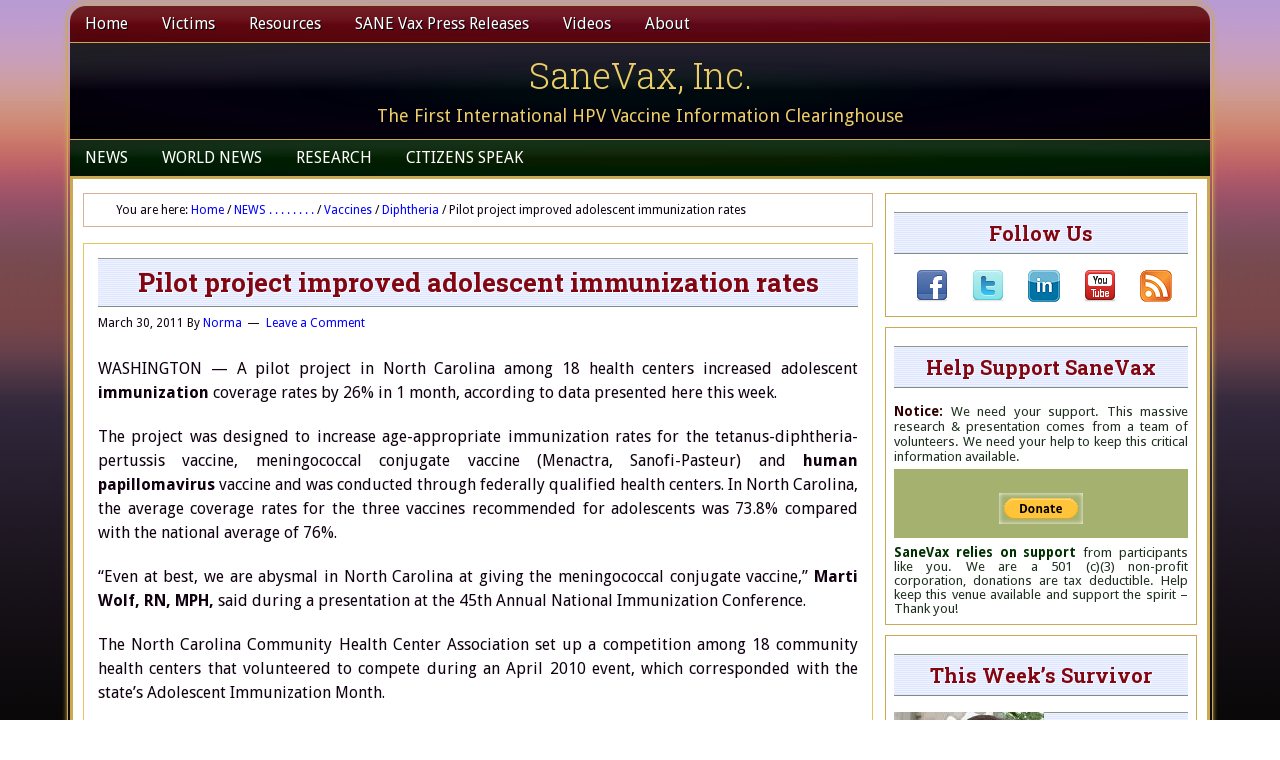

--- FILE ---
content_type: text/html; charset=UTF-8
request_url: https://sanevax.org/pilot-project-improved-adolescent-immunization-rates/
body_size: 30400
content:
<!DOCTYPE html>
<html lang="en-US" xmlns:fb="https://www.facebook.com/2008/fbml" xmlns:addthis="https://www.addthis.com/help/api-spec" >
<head >
<meta charset="UTF-8" />
<meta name="viewport" content="width=device-width, initial-scale=1" />
<meta name='robots' content='index, follow, max-image-preview:large, max-snippet:-1, max-video-preview:-1' />
	<style>img:is([sizes="auto" i], [sizes^="auto," i]) { contain-intrinsic-size: 3000px 1500px }</style>
	
			<style type="text/css">
				.slide-excerpt { width: 64%; }
				.slide-excerpt { top: 0; }
				.slide-excerpt { right: 0; }
				.flexslider { max-width: 710px; max-height: 200px; }
				.slide-image { max-height: 200px; }
			</style>
			<style type="text/css">
				@media only screen
				and (min-device-width : 320px)
				and (max-device-width : 480px) {
					.slide-excerpt { display: none !important; }
				}
			</style> 
	<!-- This site is optimized with the Yoast SEO plugin v25.0 - https://yoast.com/wordpress/plugins/seo/ -->
	<title>Pilot project improved adolescent immunization rates - SaneVax, Inc.</title>
	<link rel="canonical" href="https://sanevax.org/pilot-project-improved-adolescent-immunization-rates/" />
	<meta property="og:locale" content="en_US" />
	<meta property="og:type" content="article" />
	<meta property="og:title" content="Pilot project improved adolescent immunization rates - SaneVax, Inc." />
	<meta property="og:description" content="WASHINGTON — A pilot project in North Carolina among 18 health centers increased adolescent immunization coverage rates by 26% in 1 month, according to data presented here this week. The project was designed to increase age-appropriate immunization rates for the tetanus-diphtheria-pertussis vaccine, meningococcal conjugate vaccine (Menactra, Sanofi-Pasteur) and human papillomavirus vaccine and was conducted through [&hellip;]" />
	<meta property="og:url" content="https://sanevax.org/pilot-project-improved-adolescent-immunization-rates/" />
	<meta property="og:site_name" content="SaneVax, Inc." />
	<meta property="article:publisher" content="https://www.facebook.com/sanevax.inc/" />
	<meta property="article:published_time" content="2011-03-30T12:51:52+00:00" />
	<meta property="article:modified_time" content="2020-06-02T18:50:48+00:00" />
	<meta name="author" content="Norma" />
	<meta name="twitter:card" content="summary_large_image" />
	<meta name="twitter:creator" content="@Sanevaxx" />
	<meta name="twitter:site" content="@Sanevaxx" />
	<meta name="twitter:label1" content="Written by" />
	<meta name="twitter:data1" content="Norma" />
	<meta name="twitter:label2" content="Est. reading time" />
	<meta name="twitter:data2" content="1 minute" />
	<script type="application/ld+json" class="yoast-schema-graph">{"@context":"https://schema.org","@graph":[{"@type":"Article","@id":"https://sanevax.org/pilot-project-improved-adolescent-immunization-rates/#article","isPartOf":{"@id":"https://sanevax.org/pilot-project-improved-adolescent-immunization-rates/"},"author":{"name":"Norma","@id":"https://sanevax.org/#/schema/person/9a51da86b62d6dc1df942ed8a7436578"},"headline":"Pilot project improved adolescent immunization rates","datePublished":"2011-03-30T12:51:52+00:00","dateModified":"2020-06-02T18:50:48+00:00","mainEntityOfPage":{"@id":"https://sanevax.org/pilot-project-improved-adolescent-immunization-rates/"},"wordCount":203,"commentCount":0,"publisher":{"@id":"https://sanevax.org/#organization"},"keywords":["age-appropriate immunization rates","immunization rates"],"articleSection":["Diphtheria","HPV","Meningitis Vaccines","Pertussis Vaccines","Tetanus"],"inLanguage":"en-US","potentialAction":[{"@type":"CommentAction","name":"Comment","target":["https://sanevax.org/pilot-project-improved-adolescent-immunization-rates/#respond"]}]},{"@type":"WebPage","@id":"https://sanevax.org/pilot-project-improved-adolescent-immunization-rates/","url":"https://sanevax.org/pilot-project-improved-adolescent-immunization-rates/","name":"Pilot project improved adolescent immunization rates - SaneVax, Inc.","isPartOf":{"@id":"https://sanevax.org/#website"},"datePublished":"2011-03-30T12:51:52+00:00","dateModified":"2020-06-02T18:50:48+00:00","breadcrumb":{"@id":"https://sanevax.org/pilot-project-improved-adolescent-immunization-rates/#breadcrumb"},"inLanguage":"en-US","potentialAction":[{"@type":"ReadAction","target":["https://sanevax.org/pilot-project-improved-adolescent-immunization-rates/"]}]},{"@type":"BreadcrumbList","@id":"https://sanevax.org/pilot-project-improved-adolescent-immunization-rates/#breadcrumb","itemListElement":[{"@type":"ListItem","position":1,"name":"Home","item":"https://sanevax.org/"},{"@type":"ListItem","position":2,"name":"Pilot project improved adolescent immunization rates"}]},{"@type":"WebSite","@id":"https://sanevax.org/#website","url":"https://sanevax.org/","name":"SaneVax, Inc.","description":"The First International HPV Vaccine Information Clearinghouse","publisher":{"@id":"https://sanevax.org/#organization"},"potentialAction":[{"@type":"SearchAction","target":{"@type":"EntryPoint","urlTemplate":"https://sanevax.org/?s={search_term_string}"},"query-input":{"@type":"PropertyValueSpecification","valueRequired":true,"valueName":"search_term_string"}}],"inLanguage":"en-US"},{"@type":"Organization","@id":"https://sanevax.org/#organization","name":"Sane Vax, Inc.","url":"https://sanevax.org/","logo":{"@type":"ImageObject","inLanguage":"en-US","@id":"https://sanevax.org/#/schema/logo/image/","url":"https://i0.wp.com/sanevax.org/wp-content/uploads/2015/10/Square-Logo.png?fit=212%2C212&ssl=1","contentUrl":"https://i0.wp.com/sanevax.org/wp-content/uploads/2015/10/Square-Logo.png?fit=212%2C212&ssl=1","width":212,"height":212,"caption":"Sane Vax, Inc."},"image":{"@id":"https://sanevax.org/#/schema/logo/image/"},"sameAs":["https://www.facebook.com/sanevax.inc/","https://x.com/Sanevaxx","https://www.youtube.com/user/SaneVax"]},{"@type":"Person","@id":"https://sanevax.org/#/schema/person/9a51da86b62d6dc1df942ed8a7436578","name":"Norma","image":{"@type":"ImageObject","inLanguage":"en-US","@id":"https://sanevax.org/#/schema/person/image/","url":"https://secure.gravatar.com/avatar/b903bb907ddc7a05e366113d5380cfad87dc07cef9a18ac300a78a0332e46fc8?s=96&d=mm&r=g","contentUrl":"https://secure.gravatar.com/avatar/b903bb907ddc7a05e366113d5380cfad87dc07cef9a18ac300a78a0332e46fc8?s=96&d=mm&r=g","caption":"Norma"},"description":"President and founding member of SaneVax","url":"https://sanevax.org/author/admin/"}]}</script>
	<!-- / Yoast SEO plugin. -->


<link rel='dns-prefetch' href='//secure.gravatar.com' />
<link rel='dns-prefetch' href='//platform-api.sharethis.com' />
<link rel='dns-prefetch' href='//stats.wp.com' />
<link rel='dns-prefetch' href='//fonts.googleapis.com' />
<link rel='dns-prefetch' href='//v0.wordpress.com' />
<link rel='preconnect' href='//i0.wp.com' />
<link rel="alternate" type="application/rss+xml" title="SaneVax, Inc. &raquo; Feed" href="https://sanevax.org/feed/" />
<link rel="alternate" type="application/rss+xml" title="SaneVax, Inc. &raquo; Comments Feed" href="https://sanevax.org/comments/feed/" />
<link rel="alternate" type="application/rss+xml" title="SaneVax, Inc. &raquo; Pilot project improved adolescent immunization rates Comments Feed" href="https://sanevax.org/pilot-project-improved-adolescent-immunization-rates/feed/" />
<script type="text/javascript">
/* <![CDATA[ */
window._wpemojiSettings = {"baseUrl":"https:\/\/s.w.org\/images\/core\/emoji\/16.0.1\/72x72\/","ext":".png","svgUrl":"https:\/\/s.w.org\/images\/core\/emoji\/16.0.1\/svg\/","svgExt":".svg","source":{"concatemoji":"https:\/\/sanevax.org\/wp-includes\/js\/wp-emoji-release.min.js?ver=c6bd813058b9d08903b6ab20b9bc0e67"}};
/*! This file is auto-generated */
!function(s,n){var o,i,e;function c(e){try{var t={supportTests:e,timestamp:(new Date).valueOf()};sessionStorage.setItem(o,JSON.stringify(t))}catch(e){}}function p(e,t,n){e.clearRect(0,0,e.canvas.width,e.canvas.height),e.fillText(t,0,0);var t=new Uint32Array(e.getImageData(0,0,e.canvas.width,e.canvas.height).data),a=(e.clearRect(0,0,e.canvas.width,e.canvas.height),e.fillText(n,0,0),new Uint32Array(e.getImageData(0,0,e.canvas.width,e.canvas.height).data));return t.every(function(e,t){return e===a[t]})}function u(e,t){e.clearRect(0,0,e.canvas.width,e.canvas.height),e.fillText(t,0,0);for(var n=e.getImageData(16,16,1,1),a=0;a<n.data.length;a++)if(0!==n.data[a])return!1;return!0}function f(e,t,n,a){switch(t){case"flag":return n(e,"\ud83c\udff3\ufe0f\u200d\u26a7\ufe0f","\ud83c\udff3\ufe0f\u200b\u26a7\ufe0f")?!1:!n(e,"\ud83c\udde8\ud83c\uddf6","\ud83c\udde8\u200b\ud83c\uddf6")&&!n(e,"\ud83c\udff4\udb40\udc67\udb40\udc62\udb40\udc65\udb40\udc6e\udb40\udc67\udb40\udc7f","\ud83c\udff4\u200b\udb40\udc67\u200b\udb40\udc62\u200b\udb40\udc65\u200b\udb40\udc6e\u200b\udb40\udc67\u200b\udb40\udc7f");case"emoji":return!a(e,"\ud83e\udedf")}return!1}function g(e,t,n,a){var r="undefined"!=typeof WorkerGlobalScope&&self instanceof WorkerGlobalScope?new OffscreenCanvas(300,150):s.createElement("canvas"),o=r.getContext("2d",{willReadFrequently:!0}),i=(o.textBaseline="top",o.font="600 32px Arial",{});return e.forEach(function(e){i[e]=t(o,e,n,a)}),i}function t(e){var t=s.createElement("script");t.src=e,t.defer=!0,s.head.appendChild(t)}"undefined"!=typeof Promise&&(o="wpEmojiSettingsSupports",i=["flag","emoji"],n.supports={everything:!0,everythingExceptFlag:!0},e=new Promise(function(e){s.addEventListener("DOMContentLoaded",e,{once:!0})}),new Promise(function(t){var n=function(){try{var e=JSON.parse(sessionStorage.getItem(o));if("object"==typeof e&&"number"==typeof e.timestamp&&(new Date).valueOf()<e.timestamp+604800&&"object"==typeof e.supportTests)return e.supportTests}catch(e){}return null}();if(!n){if("undefined"!=typeof Worker&&"undefined"!=typeof OffscreenCanvas&&"undefined"!=typeof URL&&URL.createObjectURL&&"undefined"!=typeof Blob)try{var e="postMessage("+g.toString()+"("+[JSON.stringify(i),f.toString(),p.toString(),u.toString()].join(",")+"));",a=new Blob([e],{type:"text/javascript"}),r=new Worker(URL.createObjectURL(a),{name:"wpTestEmojiSupports"});return void(r.onmessage=function(e){c(n=e.data),r.terminate(),t(n)})}catch(e){}c(n=g(i,f,p,u))}t(n)}).then(function(e){for(var t in e)n.supports[t]=e[t],n.supports.everything=n.supports.everything&&n.supports[t],"flag"!==t&&(n.supports.everythingExceptFlag=n.supports.everythingExceptFlag&&n.supports[t]);n.supports.everythingExceptFlag=n.supports.everythingExceptFlag&&!n.supports.flag,n.DOMReady=!1,n.readyCallback=function(){n.DOMReady=!0}}).then(function(){return e}).then(function(){var e;n.supports.everything||(n.readyCallback(),(e=n.source||{}).concatemoji?t(e.concatemoji):e.wpemoji&&e.twemoji&&(t(e.twemoji),t(e.wpemoji)))}))}((window,document),window._wpemojiSettings);
/* ]]> */
</script>
<link rel='stylesheet' id='jetpack_related-posts-css' href='https://sanevax.org/wp-content/plugins/jetpack/modules/related-posts/related-posts.css?ver=20240116' type='text/css' media='all' />
<link rel='stylesheet' id='lifestyle-pro-theme-css' href='https://sanevax.org/wp-content/themes/lifestyle-pro-elf/style.css?ver=3.1' type='text/css' media='all' />
<style id='wp-emoji-styles-inline-css' type='text/css'>

	img.wp-smiley, img.emoji {
		display: inline !important;
		border: none !important;
		box-shadow: none !important;
		height: 1em !important;
		width: 1em !important;
		margin: 0 0.07em !important;
		vertical-align: -0.1em !important;
		background: none !important;
		padding: 0 !important;
	}
</style>
<link rel='stylesheet' id='wp-block-library-css' href='https://sanevax.org/wp-includes/css/dist/block-library/style.min.css?ver=c6bd813058b9d08903b6ab20b9bc0e67' type='text/css' media='all' />
<style id='classic-theme-styles-inline-css' type='text/css'>
/*! This file is auto-generated */
.wp-block-button__link{color:#fff;background-color:#32373c;border-radius:9999px;box-shadow:none;text-decoration:none;padding:calc(.667em + 2px) calc(1.333em + 2px);font-size:1.125em}.wp-block-file__button{background:#32373c;color:#fff;text-decoration:none}
</style>
<link rel='stylesheet' id='mediaelement-css' href='https://sanevax.org/wp-includes/js/mediaelement/mediaelementplayer-legacy.min.css?ver=4.2.17' type='text/css' media='all' />
<link rel='stylesheet' id='wp-mediaelement-css' href='https://sanevax.org/wp-includes/js/mediaelement/wp-mediaelement.min.css?ver=c6bd813058b9d08903b6ab20b9bc0e67' type='text/css' media='all' />
<style id='jetpack-sharing-buttons-style-inline-css' type='text/css'>
.jetpack-sharing-buttons__services-list{display:flex;flex-direction:row;flex-wrap:wrap;gap:0;list-style-type:none;margin:5px;padding:0}.jetpack-sharing-buttons__services-list.has-small-icon-size{font-size:12px}.jetpack-sharing-buttons__services-list.has-normal-icon-size{font-size:16px}.jetpack-sharing-buttons__services-list.has-large-icon-size{font-size:24px}.jetpack-sharing-buttons__services-list.has-huge-icon-size{font-size:36px}@media print{.jetpack-sharing-buttons__services-list{display:none!important}}.editor-styles-wrapper .wp-block-jetpack-sharing-buttons{gap:0;padding-inline-start:0}ul.jetpack-sharing-buttons__services-list.has-background{padding:1.25em 2.375em}
</style>
<style id='global-styles-inline-css' type='text/css'>
:root{--wp--preset--aspect-ratio--square: 1;--wp--preset--aspect-ratio--4-3: 4/3;--wp--preset--aspect-ratio--3-4: 3/4;--wp--preset--aspect-ratio--3-2: 3/2;--wp--preset--aspect-ratio--2-3: 2/3;--wp--preset--aspect-ratio--16-9: 16/9;--wp--preset--aspect-ratio--9-16: 9/16;--wp--preset--color--black: #000000;--wp--preset--color--cyan-bluish-gray: #abb8c3;--wp--preset--color--white: #ffffff;--wp--preset--color--pale-pink: #f78da7;--wp--preset--color--vivid-red: #cf2e2e;--wp--preset--color--luminous-vivid-orange: #ff6900;--wp--preset--color--luminous-vivid-amber: #fcb900;--wp--preset--color--light-green-cyan: #7bdcb5;--wp--preset--color--vivid-green-cyan: #00d084;--wp--preset--color--pale-cyan-blue: #8ed1fc;--wp--preset--color--vivid-cyan-blue: #0693e3;--wp--preset--color--vivid-purple: #9b51e0;--wp--preset--gradient--vivid-cyan-blue-to-vivid-purple: linear-gradient(135deg,rgba(6,147,227,1) 0%,rgb(155,81,224) 100%);--wp--preset--gradient--light-green-cyan-to-vivid-green-cyan: linear-gradient(135deg,rgb(122,220,180) 0%,rgb(0,208,130) 100%);--wp--preset--gradient--luminous-vivid-amber-to-luminous-vivid-orange: linear-gradient(135deg,rgba(252,185,0,1) 0%,rgba(255,105,0,1) 100%);--wp--preset--gradient--luminous-vivid-orange-to-vivid-red: linear-gradient(135deg,rgba(255,105,0,1) 0%,rgb(207,46,46) 100%);--wp--preset--gradient--very-light-gray-to-cyan-bluish-gray: linear-gradient(135deg,rgb(238,238,238) 0%,rgb(169,184,195) 100%);--wp--preset--gradient--cool-to-warm-spectrum: linear-gradient(135deg,rgb(74,234,220) 0%,rgb(151,120,209) 20%,rgb(207,42,186) 40%,rgb(238,44,130) 60%,rgb(251,105,98) 80%,rgb(254,248,76) 100%);--wp--preset--gradient--blush-light-purple: linear-gradient(135deg,rgb(255,206,236) 0%,rgb(152,150,240) 100%);--wp--preset--gradient--blush-bordeaux: linear-gradient(135deg,rgb(254,205,165) 0%,rgb(254,45,45) 50%,rgb(107,0,62) 100%);--wp--preset--gradient--luminous-dusk: linear-gradient(135deg,rgb(255,203,112) 0%,rgb(199,81,192) 50%,rgb(65,88,208) 100%);--wp--preset--gradient--pale-ocean: linear-gradient(135deg,rgb(255,245,203) 0%,rgb(182,227,212) 50%,rgb(51,167,181) 100%);--wp--preset--gradient--electric-grass: linear-gradient(135deg,rgb(202,248,128) 0%,rgb(113,206,126) 100%);--wp--preset--gradient--midnight: linear-gradient(135deg,rgb(2,3,129) 0%,rgb(40,116,252) 100%);--wp--preset--font-size--small: 13px;--wp--preset--font-size--medium: 20px;--wp--preset--font-size--large: 36px;--wp--preset--font-size--x-large: 42px;--wp--preset--spacing--20: 0.44rem;--wp--preset--spacing--30: 0.67rem;--wp--preset--spacing--40: 1rem;--wp--preset--spacing--50: 1.5rem;--wp--preset--spacing--60: 2.25rem;--wp--preset--spacing--70: 3.38rem;--wp--preset--spacing--80: 5.06rem;--wp--preset--shadow--natural: 6px 6px 9px rgba(0, 0, 0, 0.2);--wp--preset--shadow--deep: 12px 12px 50px rgba(0, 0, 0, 0.4);--wp--preset--shadow--sharp: 6px 6px 0px rgba(0, 0, 0, 0.2);--wp--preset--shadow--outlined: 6px 6px 0px -3px rgba(255, 255, 255, 1), 6px 6px rgba(0, 0, 0, 1);--wp--preset--shadow--crisp: 6px 6px 0px rgba(0, 0, 0, 1);}:where(.is-layout-flex){gap: 0.5em;}:where(.is-layout-grid){gap: 0.5em;}body .is-layout-flex{display: flex;}.is-layout-flex{flex-wrap: wrap;align-items: center;}.is-layout-flex > :is(*, div){margin: 0;}body .is-layout-grid{display: grid;}.is-layout-grid > :is(*, div){margin: 0;}:where(.wp-block-columns.is-layout-flex){gap: 2em;}:where(.wp-block-columns.is-layout-grid){gap: 2em;}:where(.wp-block-post-template.is-layout-flex){gap: 1.25em;}:where(.wp-block-post-template.is-layout-grid){gap: 1.25em;}.has-black-color{color: var(--wp--preset--color--black) !important;}.has-cyan-bluish-gray-color{color: var(--wp--preset--color--cyan-bluish-gray) !important;}.has-white-color{color: var(--wp--preset--color--white) !important;}.has-pale-pink-color{color: var(--wp--preset--color--pale-pink) !important;}.has-vivid-red-color{color: var(--wp--preset--color--vivid-red) !important;}.has-luminous-vivid-orange-color{color: var(--wp--preset--color--luminous-vivid-orange) !important;}.has-luminous-vivid-amber-color{color: var(--wp--preset--color--luminous-vivid-amber) !important;}.has-light-green-cyan-color{color: var(--wp--preset--color--light-green-cyan) !important;}.has-vivid-green-cyan-color{color: var(--wp--preset--color--vivid-green-cyan) !important;}.has-pale-cyan-blue-color{color: var(--wp--preset--color--pale-cyan-blue) !important;}.has-vivid-cyan-blue-color{color: var(--wp--preset--color--vivid-cyan-blue) !important;}.has-vivid-purple-color{color: var(--wp--preset--color--vivid-purple) !important;}.has-black-background-color{background-color: var(--wp--preset--color--black) !important;}.has-cyan-bluish-gray-background-color{background-color: var(--wp--preset--color--cyan-bluish-gray) !important;}.has-white-background-color{background-color: var(--wp--preset--color--white) !important;}.has-pale-pink-background-color{background-color: var(--wp--preset--color--pale-pink) !important;}.has-vivid-red-background-color{background-color: var(--wp--preset--color--vivid-red) !important;}.has-luminous-vivid-orange-background-color{background-color: var(--wp--preset--color--luminous-vivid-orange) !important;}.has-luminous-vivid-amber-background-color{background-color: var(--wp--preset--color--luminous-vivid-amber) !important;}.has-light-green-cyan-background-color{background-color: var(--wp--preset--color--light-green-cyan) !important;}.has-vivid-green-cyan-background-color{background-color: var(--wp--preset--color--vivid-green-cyan) !important;}.has-pale-cyan-blue-background-color{background-color: var(--wp--preset--color--pale-cyan-blue) !important;}.has-vivid-cyan-blue-background-color{background-color: var(--wp--preset--color--vivid-cyan-blue) !important;}.has-vivid-purple-background-color{background-color: var(--wp--preset--color--vivid-purple) !important;}.has-black-border-color{border-color: var(--wp--preset--color--black) !important;}.has-cyan-bluish-gray-border-color{border-color: var(--wp--preset--color--cyan-bluish-gray) !important;}.has-white-border-color{border-color: var(--wp--preset--color--white) !important;}.has-pale-pink-border-color{border-color: var(--wp--preset--color--pale-pink) !important;}.has-vivid-red-border-color{border-color: var(--wp--preset--color--vivid-red) !important;}.has-luminous-vivid-orange-border-color{border-color: var(--wp--preset--color--luminous-vivid-orange) !important;}.has-luminous-vivid-amber-border-color{border-color: var(--wp--preset--color--luminous-vivid-amber) !important;}.has-light-green-cyan-border-color{border-color: var(--wp--preset--color--light-green-cyan) !important;}.has-vivid-green-cyan-border-color{border-color: var(--wp--preset--color--vivid-green-cyan) !important;}.has-pale-cyan-blue-border-color{border-color: var(--wp--preset--color--pale-cyan-blue) !important;}.has-vivid-cyan-blue-border-color{border-color: var(--wp--preset--color--vivid-cyan-blue) !important;}.has-vivid-purple-border-color{border-color: var(--wp--preset--color--vivid-purple) !important;}.has-vivid-cyan-blue-to-vivid-purple-gradient-background{background: var(--wp--preset--gradient--vivid-cyan-blue-to-vivid-purple) !important;}.has-light-green-cyan-to-vivid-green-cyan-gradient-background{background: var(--wp--preset--gradient--light-green-cyan-to-vivid-green-cyan) !important;}.has-luminous-vivid-amber-to-luminous-vivid-orange-gradient-background{background: var(--wp--preset--gradient--luminous-vivid-amber-to-luminous-vivid-orange) !important;}.has-luminous-vivid-orange-to-vivid-red-gradient-background{background: var(--wp--preset--gradient--luminous-vivid-orange-to-vivid-red) !important;}.has-very-light-gray-to-cyan-bluish-gray-gradient-background{background: var(--wp--preset--gradient--very-light-gray-to-cyan-bluish-gray) !important;}.has-cool-to-warm-spectrum-gradient-background{background: var(--wp--preset--gradient--cool-to-warm-spectrum) !important;}.has-blush-light-purple-gradient-background{background: var(--wp--preset--gradient--blush-light-purple) !important;}.has-blush-bordeaux-gradient-background{background: var(--wp--preset--gradient--blush-bordeaux) !important;}.has-luminous-dusk-gradient-background{background: var(--wp--preset--gradient--luminous-dusk) !important;}.has-pale-ocean-gradient-background{background: var(--wp--preset--gradient--pale-ocean) !important;}.has-electric-grass-gradient-background{background: var(--wp--preset--gradient--electric-grass) !important;}.has-midnight-gradient-background{background: var(--wp--preset--gradient--midnight) !important;}.has-small-font-size{font-size: var(--wp--preset--font-size--small) !important;}.has-medium-font-size{font-size: var(--wp--preset--font-size--medium) !important;}.has-large-font-size{font-size: var(--wp--preset--font-size--large) !important;}.has-x-large-font-size{font-size: var(--wp--preset--font-size--x-large) !important;}
:where(.wp-block-post-template.is-layout-flex){gap: 1.25em;}:where(.wp-block-post-template.is-layout-grid){gap: 1.25em;}
:where(.wp-block-columns.is-layout-flex){gap: 2em;}:where(.wp-block-columns.is-layout-grid){gap: 2em;}
:root :where(.wp-block-pullquote){font-size: 1.5em;line-height: 1.6;}
</style>
<link rel='stylesheet' id='titan-adminbar-styles-css' href='https://sanevax.org/wp-content/plugins/anti-spam/assets/css/admin-bar.css?ver=7.3.8' type='text/css' media='all' />
<link rel='stylesheet' id='bbp-default-css' href='https://sanevax.org/wp-content/plugins/bbpress/templates/default/css/bbpress.min.css?ver=2.6.13' type='text/css' media='all' />
<link rel='stylesheet' id='dashicons-css' href='https://sanevax.org/wp-includes/css/dashicons.min.css?ver=c6bd813058b9d08903b6ab20b9bc0e67' type='text/css' media='all' />
<link rel='stylesheet' id='google-fonts-css' href='//fonts.googleapis.com/css?family=Droid+Sans%3A400%2C700%7CRoboto+Slab%3A400%2C300%2C700&#038;ver=3.1' type='text/css' media='all' />
<style id='akismet-widget-style-inline-css' type='text/css'>

			.a-stats {
				--akismet-color-mid-green: #357b49;
				--akismet-color-white: #fff;
				--akismet-color-light-grey: #f6f7f7;

				max-width: 350px;
				width: auto;
			}

			.a-stats * {
				all: unset;
				box-sizing: border-box;
			}

			.a-stats strong {
				font-weight: 600;
			}

			.a-stats a.a-stats__link,
			.a-stats a.a-stats__link:visited,
			.a-stats a.a-stats__link:active {
				background: var(--akismet-color-mid-green);
				border: none;
				box-shadow: none;
				border-radius: 8px;
				color: var(--akismet-color-white);
				cursor: pointer;
				display: block;
				font-family: -apple-system, BlinkMacSystemFont, 'Segoe UI', 'Roboto', 'Oxygen-Sans', 'Ubuntu', 'Cantarell', 'Helvetica Neue', sans-serif;
				font-weight: 500;
				padding: 12px;
				text-align: center;
				text-decoration: none;
				transition: all 0.2s ease;
			}

			/* Extra specificity to deal with TwentyTwentyOne focus style */
			.widget .a-stats a.a-stats__link:focus {
				background: var(--akismet-color-mid-green);
				color: var(--akismet-color-white);
				text-decoration: none;
			}

			.a-stats a.a-stats__link:hover {
				filter: brightness(110%);
				box-shadow: 0 4px 12px rgba(0, 0, 0, 0.06), 0 0 2px rgba(0, 0, 0, 0.16);
			}

			.a-stats .count {
				color: var(--akismet-color-white);
				display: block;
				font-size: 1.5em;
				line-height: 1.4;
				padding: 0 13px;
				white-space: nowrap;
			}
		
</style>
<link rel='stylesheet' id='addthis_all_pages-css' href='https://sanevax.org/wp-content/plugins/addthis/frontend/build/addthis_wordpress_public.min.css?ver=c6bd813058b9d08903b6ab20b9bc0e67' type='text/css' media='all' />
<link rel='stylesheet' id='slider_styles-css' href='https://sanevax.org/wp-content/plugins/genesis-responsive-slider/assets/style.css?ver=1.0.1' type='text/css' media='all' />
<script type="text/javascript" id="jetpack_related-posts-js-extra">
/* <![CDATA[ */
var related_posts_js_options = {"post_heading":"h4"};
/* ]]> */
</script>
<script type="text/javascript" src="https://sanevax.org/wp-content/plugins/jetpack/_inc/build/related-posts/related-posts.min.js?ver=20240116" id="jetpack_related-posts-js"></script>
<script type="text/javascript" src="https://sanevax.org/wp-includes/js/jquery/jquery.min.js?ver=3.7.1" id="jquery-core-js"></script>
<script type="text/javascript" src="https://sanevax.org/wp-includes/js/jquery/jquery-migrate.min.js?ver=3.4.1" id="jquery-migrate-js"></script>
<script type="text/javascript" src="https://sanevax.org/wp-content/themes/lifestyle-pro-elf/js/responsive-menu.js?ver=1.0.0" id="lifestyle-responsive-menu-js"></script>
<script type="text/javascript" src="//platform-api.sharethis.com/js/sharethis.js#source=googleanalytics-wordpress#product=ga&amp;property=594efb5917a0180011089ace" id="googleanalytics-platform-sharethis-js"></script>
<link rel="https://api.w.org/" href="https://sanevax.org/wp-json/" /><link rel="alternate" title="JSON" type="application/json" href="https://sanevax.org/wp-json/wp/v2/posts/2304" /><link rel="EditURI" type="application/rsd+xml" title="RSD" href="https://sanevax.org/xmlrpc.php?rsd" />

<link rel='shortlink' href='https://wp.me/p91g7F-Ba' />
<link rel="alternate" title="oEmbed (JSON)" type="application/json+oembed" href="https://sanevax.org/wp-json/oembed/1.0/embed?url=https%3A%2F%2Fsanevax.org%2Fpilot-project-improved-adolescent-immunization-rates%2F" />
<link rel="alternate" title="oEmbed (XML)" type="text/xml+oembed" href="https://sanevax.org/wp-json/oembed/1.0/embed?url=https%3A%2F%2Fsanevax.org%2Fpilot-project-improved-adolescent-immunization-rates%2F&#038;format=xml" />
<style type="text/css">
.videoreadr .ui-widget { font-size:90% !important }
/*.videoreadr .l_toolbar .logo_link img { width:90px !important } uncomment if the VideoReadr logo is too big */
</style>

<script src="https://ajax.googleapis.com/ajax/libs/swfobject/2.1/swfobject.js" type="text/javascript"></script>

<script type="text/javascript">
if (!('jQuery' in window))
{
	document.write('<script type="text/javascript" src="https://ajax.googleapis.com/ajax/libs/jquery/1.4.2/jquery.min.js"></scr' + 'ipt>');
}
</script>
	<style>img#wpstats{display:none}</style>
		<link rel="icon" href="https://sanevax.org/wp-content/themes/lifestyle-pro-elf/images/favicon.ico" />
<link rel="pingback" href="https://sanevax.org/xmlrpc.php" />
<script>
(function() {
	(function (i, s, o, g, r, a, m) {
		i['GoogleAnalyticsObject'] = r;
		i[r] = i[r] || function () {
				(i[r].q = i[r].q || []).push(arguments)
			}, i[r].l = 1 * new Date();
		a = s.createElement(o),
			m = s.getElementsByTagName(o)[0];
		a.async = 1;
		a.src = g;
		m.parentNode.insertBefore(a, m)
	})(window, document, 'script', 'https://google-analytics.com/analytics.js', 'ga');

	ga('create', 'UA-10987398-3', 'auto');
			ga('send', 'pageview');
	})();
</script>
<style type="text/css">.broken_link, a.broken_link {
	text-decoration: line-through;
}</style><script data-cfasync="false" type="text/javascript">if (window.addthis_product === undefined) { window.addthis_product = "wpp"; } if (window.wp_product_version === undefined) { window.wp_product_version = "wpp-6.2.7"; } if (window.addthis_share === undefined) { window.addthis_share = {}; } if (window.addthis_config === undefined) { window.addthis_config = {"data_track_clickback":true,"ignore_server_config":true,"ui_atversion":300}; } if (window.addthis_layers === undefined) { window.addthis_layers = {}; } if (window.addthis_layers_tools === undefined) { window.addthis_layers_tools = [{"sharetoolbox":{"numPreferredServices":5,"thirdPartyButtons":true,"services":"facebook_like,tweet,pinterest_pinit,counter","elements":".addthis_inline_share_toolbox_below,.at-below-post-homepage,.at-below-post-arch-page,.at-below-post-cat-page,.at-below-post,.at-below-post-page"}}]; } else { window.addthis_layers_tools.push({"sharetoolbox":{"numPreferredServices":5,"thirdPartyButtons":true,"services":"facebook_like,tweet,pinterest_pinit,counter","elements":".addthis_inline_share_toolbox_below,.at-below-post-homepage,.at-below-post-arch-page,.at-below-post-cat-page,.at-below-post,.at-below-post-page"}});  } if (window.addthis_plugin_info === undefined) { window.addthis_plugin_info = {"info_status":"enabled","cms_name":"WordPress","plugin_name":"Share Buttons by AddThis","plugin_version":"6.2.7","plugin_mode":"WordPress","anonymous_profile_id":"wp-4b0be296e0d7a0082f0a1a56681025dd","page_info":{"template":"posts","post_type":""},"sharing_enabled_on_post_via_metabox":false}; } 
                    (function() {
                      var first_load_interval_id = setInterval(function () {
                        if (typeof window.addthis !== 'undefined') {
                          window.clearInterval(first_load_interval_id);
                          if (typeof window.addthis_layers !== 'undefined' && Object.getOwnPropertyNames(window.addthis_layers).length > 0) {
                            window.addthis.layers(window.addthis_layers);
                          }
                          if (Array.isArray(window.addthis_layers_tools)) {
                            for (i = 0; i < window.addthis_layers_tools.length; i++) {
                              window.addthis.layers(window.addthis_layers_tools[i]);
                            }
                          }
                        }
                     },1000)
                    }());
                </script> <script data-cfasync="false" type="text/javascript" src="https://s7.addthis.com/js/300/addthis_widget.js#pubid=admin" async="async"></script></head>
<body data-rsssl=1 class="wp-singular post-template-default single single-post postid-2304 single-format-standard wp-theme-genesis wp-child-theme-lifestyle-pro-elf header-full-width content-sidebar genesis-breadcrumbs-visible genesis-footer-widgets-visible lifestyle-elf-plumpurple">
<script type="text/javascript" id="bbp-swap-no-js-body-class">
	document.body.className = document.body.className.replace( 'bbp-no-js', 'bbp-js' );
</script>

<div class="site-container"><nav class="nav-primary" aria-label="Main"><div class="wrap"><ul id="menu-top" class="menu genesis-nav-menu menu-primary"><li id="menu-item-12314" class="menu-item menu-item-type-custom menu-item-object-custom menu-item-home menu-item-12314"><a href="https://sanevax.org/"><span >Home</span></a></li>
<li id="menu-item-21302" class="menu-item menu-item-type-taxonomy menu-item-object-category menu-item-has-children menu-item-21302"><a href="https://sanevax.org/victims-2/"><span >Victims</span></a>
<ul class="sub-menu">
	<li id="menu-item-21303" class="menu-item menu-item-type-taxonomy menu-item-object-category menu-item-21303"><a href="https://sanevax.org/victims-2/vaccine-victims-memorial/"><span >Vaccine Victims Memorial</span></a></li>
	<li id="menu-item-12330" class="menu-item menu-item-type-taxonomy menu-item-object-category menu-item-has-children menu-item-12330"><a href="https://sanevax.org/victims-2/gardasil-silgard-victims/"><span >Gardasil &#038; Silgard</span></a>
	<ul class="sub-menu">
		<li id="menu-item-22891" class="menu-item menu-item-type-taxonomy menu-item-object-category menu-item-has-children menu-item-22891"><a href="https://sanevax.org/victims-2/gardasil-silgard-victims/gardasil-silgard-australasia/"><span >G / S Australasia</span></a>
		<ul class="sub-menu">
			<li id="menu-item-21304" class="menu-item menu-item-type-taxonomy menu-item-object-category menu-item-21304"><a href="https://sanevax.org/victims-2/gardasil-silgard-victims/gardasil-silgard-australasia/gardasil-silgard-australia/"><span >G / S Australia</span></a></li>
			<li id="menu-item-21309" class="menu-item menu-item-type-taxonomy menu-item-object-category menu-item-21309"><a href="https://sanevax.org/victims-2/gardasil-silgard-victims/gardasil-silgard-australasia/gardasil-sligard-new-zealand/"><span >G / S New Zealand</span></a></li>
		</ul>
</li>
		<li id="menu-item-22892" class="menu-item menu-item-type-taxonomy menu-item-object-category menu-item-has-children menu-item-22892"><a href="https://sanevax.org/victims-2/gardasil-silgard-victims/gardasil-silgard-europe/"><span >G / S Europe</span></a>
		<ul class="sub-menu">
			<li id="menu-item-21930" class="menu-item menu-item-type-taxonomy menu-item-object-category menu-item-21930"><a href="https://sanevax.org/victims-2/gardasil-silgard-victims/gardasil-silgard-europe/gardasil-silgard-czech-republic/"><span >G / S Czech Republic</span></a></li>
			<li id="menu-item-21307" class="menu-item menu-item-type-taxonomy menu-item-object-category menu-item-21307"><a href="https://sanevax.org/victims-2/gardasil-silgard-victims/gardasil-silgard-europe/gardasil-silgard-denmark/"><span >G / S Denmark</span></a></li>
			<li id="menu-item-21312" class="menu-item menu-item-type-taxonomy menu-item-object-category menu-item-21312"><a href="https://sanevax.org/news-blog/world-news/europe/france/"><span >G / S France</span></a></li>
			<li id="menu-item-21624" class="menu-item menu-item-type-taxonomy menu-item-object-category menu-item-21624"><a href="https://sanevax.org/victims-2/gardasil-silgard-victims/gardasil-silgard-europe/gardasil-silgard-germany/"><span >G / S Germany</span></a></li>
			<li id="menu-item-21724" class="menu-item menu-item-type-taxonomy menu-item-object-category menu-item-21724"><a href="https://sanevax.org/victims-2/gardasil-silgard-victims/gardasil-silgard-europe/gardasil-silgard-ireland/"><span >G / S Ireland</span></a></li>
			<li id="menu-item-22012" class="menu-item menu-item-type-taxonomy menu-item-object-category menu-item-22012"><a href="https://sanevax.org/victims-2/gardasil-silgard-victims/gardasil-silgard-europe/gardasil-silgard-italy/"><span >G / S Italy</span></a></li>
			<li id="menu-item-22244" class="menu-item menu-item-type-taxonomy menu-item-object-category menu-item-22244"><a href="https://sanevax.org/victims-2/gardasil-silgard-victims/gardasil-silgard-europe/gardasil-silgard-norway/"><span >G / S Norway</span></a></li>
			<li id="menu-item-32374" class="menu-item menu-item-type-taxonomy menu-item-object-category menu-item-32374"><a href="https://sanevax.org/victims-2/gardasil-silgard-victims/gardasil-silgard-europe/g-s-scotland/"><span >G / S Scotland</span></a></li>
			<li id="menu-item-21310" class="menu-item menu-item-type-taxonomy menu-item-object-category menu-item-21310"><a href="https://sanevax.org/victims-2/gardasil-silgard-victims/gardasil-silgard-europe/gardasil-silgard-span/"><span >G / S Spain</span></a></li>
			<li id="menu-item-21922" class="menu-item menu-item-type-taxonomy menu-item-object-category menu-item-21922"><a href="https://sanevax.org/victims-2/gardasil-silgard-victims/gardasil-silgard-europe/gardasil-silgard-united-kingdom/"><span >G / S United Kingdom</span></a></li>
		</ul>
</li>
		<li id="menu-item-22893" class="menu-item menu-item-type-taxonomy menu-item-object-category menu-item-has-children menu-item-22893"><a href="https://sanevax.org/victims-2/gardasil-silgard-victims/gardasil-silgard-north-america/"><span >G / S N. America</span></a>
		<ul class="sub-menu">
			<li id="menu-item-21306" class="menu-item menu-item-type-taxonomy menu-item-object-category menu-item-21306"><a href="https://sanevax.org/victims-2/gardasil-silgard-victims/gardasil-silgard-north-america/gardasil-silgard-canada/"><span >G / S Canada</span></a></li>
			<li id="menu-item-21308" class="menu-item menu-item-type-taxonomy menu-item-object-category menu-item-21308"><a href="https://sanevax.org/victims-2/gardasil-silgard-victims/gardasil-silgard-north-america/gardasil-silgard-mexico/"><span >G / S Mexico</span></a></li>
			<li id="menu-item-21311" class="menu-item menu-item-type-taxonomy menu-item-object-category menu-item-21311"><a href="https://sanevax.org/victims-2/gardasil-silgard-victims/gardasil-silgard-north-america/gardasil-silgard-united-states/"><span >G / S United States</span></a></li>
		</ul>
</li>
		<li id="menu-item-22894" class="menu-item menu-item-type-taxonomy menu-item-object-category menu-item-has-children menu-item-22894"><a href="https://sanevax.org/victims-2/gardasil-silgard-victims/gardasil-silgard-south-america/"><span >G / S S. America</span></a>
		<ul class="sub-menu">
			<li id="menu-item-21305" class="menu-item menu-item-type-taxonomy menu-item-object-category menu-item-21305"><a href="https://sanevax.org/victims-2/gardasil-silgard-victims/gardasil-silgard-south-america/gardasil-silgard-brazil/"><span >G / S Brazil</span></a></li>
			<li id="menu-item-21374" class="menu-item menu-item-type-taxonomy menu-item-object-category menu-item-21374"><a href="https://sanevax.org/victims-2/gardasil-silgard-victims/gardasil-silgard-south-america/gardasil-silgard-colombia/"><span >G/S Colombia</span></a></li>
		</ul>
</li>
	</ul>
</li>
	<li id="menu-item-21313" class="menu-item menu-item-type-taxonomy menu-item-object-category menu-item-has-children menu-item-21313"><a href="https://sanevax.org/news-blog/vaccines/vaccines-against-hpv/cervarix/"><span >Cervarix</span></a>
	<ul class="sub-menu">
		<li id="menu-item-22888" class="menu-item menu-item-type-taxonomy menu-item-object-category menu-item-has-children menu-item-22888"><a href="https://sanevax.org/victims-2/cervarix-victims/cervarix-asia/"><span >Cervarix Asia</span></a>
		<ul class="sub-menu">
			<li id="menu-item-21316" class="menu-item menu-item-type-taxonomy menu-item-object-category menu-item-21316"><a href="https://sanevax.org/victims-2/cervarix-victims/cervarix-asia/cervarix-india/"><span >Cervarix India</span></a></li>
			<li id="menu-item-21318" class="menu-item menu-item-type-taxonomy menu-item-object-category menu-item-21318"><a href="https://sanevax.org/victims-2/cervarix-victims/cervarix-asia/cervarix-philippines/"><span >Cervarix Philippines</span></a></li>
		</ul>
</li>
		<li id="menu-item-22889" class="menu-item menu-item-type-taxonomy menu-item-object-category menu-item-has-children menu-item-22889"><a href="https://sanevax.org/victims-2/cervarix-victims/cervarix-europe/"><span >Cervarix Europe</span></a>
		<ul class="sub-menu">
			<li id="menu-item-21557" class="menu-item menu-item-type-taxonomy menu-item-object-category menu-item-21557"><a href="https://sanevax.org/victims-2/cervarix-victims/cervarix-europe/cervarix-czech-republic/"><span >Cervarix Czech</span></a></li>
			<li id="menu-item-21322" class="menu-item menu-item-type-taxonomy menu-item-object-category menu-item-21322"><a href="https://sanevax.org/victims-2/cervarix-victims/cervarix-europe/cervarix-the-netherlands/"><span >Cervarix Netherlands</span></a></li>
			<li id="menu-item-32373" class="menu-item menu-item-type-taxonomy menu-item-object-category menu-item-32373"><a href="https://sanevax.org/victims-2/cervarix-victims/cervarix-europe/cervarix-scotland/"><span >Cervarix Scotland</span></a></li>
			<li id="menu-item-22435" class="menu-item menu-item-type-taxonomy menu-item-object-category menu-item-22435"><a href="https://sanevax.org/victims-2/cervarix-victims/cervarix-europe/cervarix-slovakia/"><span >Cervarix Slovakia</span></a></li>
			<li id="menu-item-21321" class="menu-item menu-item-type-taxonomy menu-item-object-category menu-item-21321"><a href="https://sanevax.org/victims-2/cervarix-victims/cervarix-europe/cervarix-spain/"><span >Cervarix Spain</span></a></li>
			<li id="menu-item-21323" class="menu-item menu-item-type-taxonomy menu-item-object-category menu-item-21323"><a href="https://sanevax.org/victims-2/cervarix-victims/cervarix-europe/cervarix-united-kingdom/"><span >Cervarix UK</span></a></li>
		</ul>
</li>
		<li id="menu-item-22890" class="menu-item menu-item-type-taxonomy menu-item-object-category menu-item-has-children menu-item-22890"><a href="https://sanevax.org/victims-2/cervarix-victims/cervarix-north-america/"><span >Cervarix N. America</span></a>
		<ul class="sub-menu">
			<li id="menu-item-21787" class="menu-item menu-item-type-taxonomy menu-item-object-category menu-item-21787"><a href="https://sanevax.org/victims-2/cervarix-victims/cervarix-north-america/cervarix-mexico/"><span >Cervarix Mexico</span></a></li>
		</ul>
</li>
	</ul>
</li>
</ul>
</li>
<li id="menu-item-21342" class="menu-item menu-item-type-taxonomy menu-item-object-category menu-item-has-children menu-item-21342"><a href="https://sanevax.org/resources/"><span >Resources</span></a>
<ul class="sub-menu">
	<li id="menu-item-21341" class="menu-item menu-item-type-taxonomy menu-item-object-category menu-item-has-children menu-item-21341"><a href="https://sanevax.org/resources/hpv-testing-2/"><span >HPV Testing Resources</span></a>
	<ul class="sub-menu">
		<li id="menu-item-21346" class="menu-item menu-item-type-taxonomy menu-item-object-category menu-item-21346"><a href="https://sanevax.org/resources/hpv-testing-2/pre-hpv-vaccination/"><span >Pre-HPV Vaccination</span></a></li>
		<li id="menu-item-21345" class="menu-item menu-item-type-taxonomy menu-item-object-category menu-item-21345"><a href="https://sanevax.org/resources/hpv-testing-2/post-hpv-vaccination/"><span >Post-HPV Vaccination</span></a></li>
	</ul>
</li>
	<li id="menu-item-21343" class="menu-item menu-item-type-taxonomy menu-item-object-category menu-item-21343"><a href="https://sanevax.org/resources/medical-professionals-resources/"><span >Medical Professionals</span></a></li>
	<li id="menu-item-21347" class="menu-item menu-item-type-taxonomy menu-item-object-category menu-item-21347"><a href="https://sanevax.org/resources/vaccine-injury-attorneys/"><span >Vaccine Injury Attorneys</span></a></li>
	<li id="menu-item-21344" class="menu-item menu-item-type-taxonomy menu-item-object-category menu-item-21344"><a href="https://sanevax.org/resources/political-action-groups/"><span >Political Action Groups</span></a></li>
	<li id="menu-item-21348" class="menu-item menu-item-type-taxonomy menu-item-object-category menu-item-21348"><a href="https://sanevax.org/resources/vaccine-groups/"><span >Vaccine Groups</span></a></li>
	<li id="menu-item-21349" class="menu-item menu-item-type-taxonomy menu-item-object-category menu-item-21349"><a href="https://sanevax.org/resources/vaccine-victimw-hotline/"><span >Vaccine Victims Hotline</span></a></li>
</ul>
</li>
<li id="menu-item-21350" class="menu-item menu-item-type-taxonomy menu-item-object-category menu-item-21350"><a href="https://sanevax.org/media-about/sanevax-press-releases/"><span >SANE Vax Press Releases</span></a></li>
<li id="menu-item-23763" class="menu-item menu-item-type-taxonomy menu-item-object-category menu-item-has-children menu-item-23763"><a href="https://sanevax.org/videos/"><span >Videos</span></a>
<ul class="sub-menu">
	<li id="menu-item-22824" class="menu-item menu-item-type-taxonomy menu-item-object-category menu-item-22824"><a href="https://sanevax.org/videos/vaccine-safety-videos/"><span >Vaccine Safety Videos</span></a></li>
	<li id="menu-item-22874" class="menu-item menu-item-type-taxonomy menu-item-object-category menu-item-22874"><a href="https://sanevax.org/videos/vaccine-victim-videos/"><span >Vaccine Victim Videos</span></a></li>
	<li id="menu-item-21329" class="menu-item menu-item-type-taxonomy menu-item-object-category menu-item-21329"><a href="https://sanevax.org/videos/pharma-videos/"><span >Pharma Videos</span></a></li>
</ul>
</li>
<li id="menu-item-21355" class="menu-item menu-item-type-post_type menu-item-object-page menu-item-has-children menu-item-21355"><a href="https://sanevax.org/media-about-sanevax/"><span >About</span></a>
<ul class="sub-menu">
	<li id="menu-item-21356" class="menu-item menu-item-type-post_type menu-item-object-page menu-item-21356"><a href="https://sanevax.org/media-about-sanevax/about/"><span >About Us</span></a></li>
	<li id="menu-item-21357" class="menu-item menu-item-type-post_type menu-item-object-page menu-item-21357"><a href="https://sanevax.org/media-about-sanevax/who/"><span >Who We Are</span></a></li>
	<li id="menu-item-21370" class="menu-item menu-item-type-taxonomy menu-item-object-category menu-item-21370"><a href="https://sanevax.org/media-about/sanevax-press-releases/"><span >Press Releases</span></a></li>
	<li id="menu-item-21351" class="menu-item menu-item-type-taxonomy menu-item-object-category menu-item-21351"><a href="https://sanevax.org/media-about/sane-vax-in-the-news/"><span >SANE Vax in the News</span></a></li>
	<li id="menu-item-21358" class="menu-item menu-item-type-post_type menu-item-object-page menu-item-21358"><a href="https://sanevax.org/media-about-sanevax/contact-us/"><span >Contact Us</span></a></li>
</ul>
</li>
</ul></div></nav><header class="site-header"><div class="wrap"><div class="title-area"><p class="site-title"><a href="https://sanevax.org/">SaneVax, Inc.</a></p><p class="site-description">The First International HPV Vaccine Information Clearinghouse</p></div></div></header><nav class="nav-secondary" aria-label="Secondary"><div class="wrap"><ul id="menu-bottom" class="menu genesis-nav-menu menu-secondary"><li id="menu-item-21353" class="menu-item menu-item-type-taxonomy menu-item-object-category current-post-ancestor menu-item-has-children menu-item-21353"><a href="https://sanevax.org/news-blog/"><span >NEWS</span></a>
<ul class="sub-menu">
	<li id="menu-item-21376" class="menu-item menu-item-type-taxonomy menu-item-object-category menu-item-has-children menu-item-21376"><a href="https://sanevax.org/news-blog/government-agencies/"><span >Government Agencies</span></a>
	<ul class="sub-menu">
		<li id="menu-item-21377" class="menu-item menu-item-type-taxonomy menu-item-object-category menu-item-21377"><a href="https://sanevax.org/news-blog/government-agencies/african-government/"><span >African</span></a></li>
		<li id="menu-item-21385" class="menu-item menu-item-type-taxonomy menu-item-object-category menu-item-21385"><a href="https://sanevax.org/news-blog/government-agencies/asian-government/"><span >Asian</span></a></li>
		<li id="menu-item-21386" class="menu-item menu-item-type-taxonomy menu-item-object-category menu-item-21386"><a href="https://sanevax.org/news-blog/government-agencies/australasian-government/"><span >Australasian</span></a></li>
		<li id="menu-item-21387" class="menu-item menu-item-type-taxonomy menu-item-object-category menu-item-21387"><a href="https://sanevax.org/news-blog/government-agencies/european-government/"><span >European</span></a></li>
		<li id="menu-item-21388" class="menu-item menu-item-type-taxonomy menu-item-object-category menu-item-21388"><a href="https://sanevax.org/news-blog/government-agencies/north-american-government-agencies/"><span >North American</span></a></li>
		<li id="menu-item-21389" class="menu-item menu-item-type-taxonomy menu-item-object-category menu-item-21389"><a href="https://sanevax.org/news-blog/government-agencies/south-american-government/"><span >South American</span></a></li>
		<li id="menu-item-21390" class="menu-item menu-item-type-taxonomy menu-item-object-category menu-item-21390"><a href="https://sanevax.org/news-blog/government-agencies/united-nations/"><span >United Nations</span></a></li>
		<li id="menu-item-21391" class="menu-item menu-item-type-taxonomy menu-item-object-category menu-item-21391"><a href="https://sanevax.org/news-blog/government-agencies/who-world-health-organization/"><span >WHO</span></a></li>
	</ul>
</li>
	<li id="menu-item-21392" class="menu-item menu-item-type-taxonomy menu-item-object-category menu-item-has-children menu-item-21392"><a href="https://sanevax.org/news-blog/pharmaceutical-companies/"><span >Pharmaceutical Companies</span></a>
	<ul class="sub-menu">
		<li id="menu-item-21393" class="menu-item menu-item-type-taxonomy menu-item-object-category menu-item-21393"><a href="https://sanevax.org/news-blog/pharmaceutical-companies/csl-biotherapies/"><span >CSL Biotherapies</span></a></li>
		<li id="menu-item-21394" class="menu-item menu-item-type-taxonomy menu-item-object-category menu-item-21394"><a href="https://sanevax.org/news-blog/pharmaceutical-companies/glaxosmithkline/"><span >GlaxoSmithKline</span></a></li>
		<li id="menu-item-21395" class="menu-item menu-item-type-taxonomy menu-item-object-category menu-item-21395"><a href="https://sanevax.org/news-blog/pharmaceutical-companies/inovio-pharmaceuticals/"><span >Inovio Pharmaceuticals</span></a></li>
		<li id="menu-item-21396" class="menu-item menu-item-type-taxonomy menu-item-object-category menu-item-21396"><a href="https://sanevax.org/news-blog/pharmaceutical-companies/liquidia-technologies/"><span >Liquidia Technologies</span></a></li>
		<li id="menu-item-21397" class="menu-item menu-item-type-taxonomy menu-item-object-category menu-item-21397"><a href="https://sanevax.org/news-blog/pharmaceutical-companies/merck-co/"><span >Merck &#038; Co.</span></a></li>
		<li id="menu-item-21398" class="menu-item menu-item-type-taxonomy menu-item-object-category menu-item-21398"><a href="https://sanevax.org/news-blog/pharmaceutical-companies/novartis/"><span >Novartis</span></a></li>
		<li id="menu-item-21399" class="menu-item menu-item-type-taxonomy menu-item-object-category menu-item-21399"><a href="https://sanevax.org/news-blog/pharmaceutical-companies/pfizer/"><span >Pfizer</span></a></li>
		<li id="menu-item-21400" class="menu-item menu-item-type-taxonomy menu-item-object-category menu-item-21400"><a href="https://sanevax.org/news-blog/pharmaceutical-companies/qiagen/"><span >Qiagen</span></a></li>
		<li id="menu-item-21402" class="menu-item menu-item-type-taxonomy menu-item-object-category menu-item-21402"><a href="https://sanevax.org/news-blog/pharmaceutical-companies/sanofi-aventis/"><span >Sanofi Aventis</span></a></li>
		<li id="menu-item-21403" class="menu-item menu-item-type-taxonomy menu-item-object-category menu-item-21403"><a href="https://sanevax.org/news-blog/pharmaceutical-companies/sanofi-pasteur-msd-spmsd/"><span >Sanofi Pasteur MSD spmsd</span></a></li>
		<li id="menu-item-21404" class="menu-item menu-item-type-taxonomy menu-item-object-category menu-item-21404"><a href="https://sanevax.org/news-blog/pharmaceutical-companies/wyeth-laboratories/"><span >Wyeth Laboratories</span></a></li>
	</ul>
</li>
	<li id="menu-item-21405" class="menu-item menu-item-type-taxonomy menu-item-object-category menu-item-has-children menu-item-21405"><a href="https://sanevax.org/news-blog/science-medicine/"><span >Science &#038; Medicine</span></a>
	<ul class="sub-menu">
		<li id="menu-item-21406" class="menu-item menu-item-type-taxonomy menu-item-object-category menu-item-21406"><a href="https://sanevax.org/news-blog/science-medicine/cancer-science-medicine/"><span >Cancer</span></a></li>
		<li id="menu-item-21407" class="menu-item menu-item-type-taxonomy menu-item-object-category menu-item-21407"><a href="https://sanevax.org/news-blog/science-medicine/clinical-trials-science-medicine/"><span >Clinical Trials</span></a></li>
		<li id="menu-item-21408" class="menu-item menu-item-type-taxonomy menu-item-object-category menu-item-21408"><a href="https://sanevax.org/news-blog/science-medicine/environmental-health/"><span >Environmental Health</span></a></li>
		<li id="menu-item-21409" class="menu-item menu-item-type-taxonomy menu-item-object-category menu-item-21409"><a href="https://sanevax.org/news-blog/science-medicine/heavy-metal-toxicity/"><span >Heavy Metal Toxicity</span></a></li>
		<li id="menu-item-21410" class="menu-item menu-item-type-taxonomy menu-item-object-category menu-item-21410"><a href="https://sanevax.org/news-blog/science-medicine/hpv-science-medicine/"><span >HPV Science</span></a></li>
		<li id="menu-item-21411" class="menu-item menu-item-type-taxonomy menu-item-object-category menu-item-21411"><a href="https://sanevax.org/news-blog/science-medicine/flu-influenza/"><span >Influenza</span></a></li>
		<li id="menu-item-21412" class="menu-item menu-item-type-taxonomy menu-item-object-category menu-item-21412"><a href="https://sanevax.org/news-blog/science-medicine/meningitis-science-medicine/"><span >Meningitis</span></a></li>
		<li id="menu-item-21413" class="menu-item menu-item-type-taxonomy menu-item-object-category menu-item-21413"><a href="https://sanevax.org/news-blog/science-medicine/pertussis-science-news/"><span >Pertussis</span></a></li>
		<li id="menu-item-21414" class="menu-item menu-item-type-taxonomy menu-item-object-category menu-item-21414"><a href="https://sanevax.org/news-blog/science-medicine/pharmaceuticals-2/"><span >Pharmaceuticals</span></a></li>
		<li id="menu-item-21415" class="menu-item menu-item-type-taxonomy menu-item-object-category menu-item-21415"><a href="https://sanevax.org/news-blog/science-medicine/rotavirus-science-medicine/"><span >Rotavirus</span></a></li>
		<li id="menu-item-21416" class="menu-item menu-item-type-taxonomy menu-item-object-category menu-item-21416"><a href="https://sanevax.org/news-blog/science-medicine/sexually-transmitted-diseases/"><span >STD&#8217;s</span></a></li>
		<li id="menu-item-21417" class="menu-item menu-item-type-taxonomy menu-item-object-category menu-item-21417"><a href="https://sanevax.org/news-blog/science-medicine/vaccines-science-medicine/"><span >Vaccine Science</span></a></li>
		<li id="menu-item-21418" class="menu-item menu-item-type-taxonomy menu-item-object-category menu-item-21418"><a href="https://sanevax.org/news-blog/science-medicine/womens-health/"><span >Women&#8217;s Health</span></a></li>
	</ul>
</li>
	<li id="menu-item-21419" class="menu-item menu-item-type-taxonomy menu-item-object-category menu-item-21419"><a href="https://sanevax.org/news-blog/vaccine-adverse-events/"><span >Vaccine Adverse Events</span></a></li>
	<li id="menu-item-21420" class="menu-item menu-item-type-taxonomy menu-item-object-category menu-item-has-children menu-item-21420"><a href="https://sanevax.org/news-blog/vaccine-injury-reporting/"><span >Vaccine Injury Reporting</span></a>
	<ul class="sub-menu">
		<li id="menu-item-21421" class="menu-item menu-item-type-taxonomy menu-item-object-category menu-item-21421"><a href="https://sanevax.org/news-blog/vaccine-injury-reporting/vaccine-adverse-event-reporting-system/"><span >VAERS</span></a></li>
		<li id="menu-item-21422" class="menu-item menu-item-type-taxonomy menu-item-object-category menu-item-21422"><a href="https://sanevax.org/news-blog/vaccine-injury-reporting/vaccines-and-medications-in-pregnancy-surveillance-system-vampss/"><span >VAMPSS</span></a></li>
	</ul>
</li>
	<li id="menu-item-21423" class="menu-item menu-item-type-taxonomy menu-item-object-category menu-item-21423"><a href="https://sanevax.org/news-blog/vaccine-litigation/"><span >Vaccine Litigation</span></a></li>
	<li id="menu-item-21424" class="menu-item menu-item-type-taxonomy menu-item-object-category menu-item-21424"><a href="https://sanevax.org/news-blog/vaccine-marketing/"><span >Vaccine Marketing</span></a></li>
	<li id="menu-item-21425" class="menu-item menu-item-type-taxonomy menu-item-object-category menu-item-21425"><a href="https://sanevax.org/news-blog/vaccine-politics-people/"><span >Vaccine Politics/People</span></a></li>
	<li id="menu-item-21426" class="menu-item menu-item-type-taxonomy menu-item-object-category menu-item-has-children menu-item-21426"><a href="https://sanevax.org/news-blog/vaccine-victims/"><span >Vaccine Victims</span></a>
	<ul class="sub-menu">
		<li id="menu-item-21427" class="menu-item menu-item-type-taxonomy menu-item-object-category menu-item-21427"><a href="https://sanevax.org/news-blog/vaccine-victims/cervarix-injuries/"><span >Cervarix Injuries</span></a></li>
		<li id="menu-item-21428" class="menu-item menu-item-type-taxonomy menu-item-object-category menu-item-21428"><a href="https://sanevax.org/news-blog/vaccine-victims/dtp-dtap-injuries/"><span >DTP/DTaP Injuries</span></a></li>
		<li id="menu-item-21429" class="menu-item menu-item-type-taxonomy menu-item-object-category menu-item-21429"><a href="https://sanevax.org/news-blog/vaccine-victims/fluvax-injuries/"><span >Fluvax Injuries</span></a></li>
		<li id="menu-item-21430" class="menu-item menu-item-type-taxonomy menu-item-object-category menu-item-21430"><a href="https://sanevax.org/news-blog/vaccine-victims/fluzone-injuries/"><span >Fluzone Injuries</span></a></li>
		<li id="menu-item-21431" class="menu-item menu-item-type-taxonomy menu-item-object-category menu-item-21431"><a href="https://sanevax.org/news-blog/vaccine-victims/gardasil-silgard-injuries/"><span >Gardasil / Silgard Injuries</span></a></li>
		<li id="menu-item-21432" class="menu-item menu-item-type-taxonomy menu-item-object-category menu-item-21432"><a href="https://sanevax.org/news-blog/vaccine-victims/menomune-injuries/"><span >Menomune Injuries</span></a></li>
		<li id="menu-item-21433" class="menu-item menu-item-type-taxonomy menu-item-object-category menu-item-21433"><a href="https://sanevax.org/news-blog/vaccine-victims/mmr-injuries/"><span >MMR Injuries</span></a></li>
		<li id="menu-item-21434" class="menu-item menu-item-type-taxonomy menu-item-object-category menu-item-21434"><a href="https://sanevax.org/news-blog/vaccine-victims/polio-vaccine-injuries/"><span >Polio Vaccine Injuries</span></a></li>
		<li id="menu-item-21437" class="menu-item menu-item-type-taxonomy menu-item-object-category menu-item-21437"><a href="https://sanevax.org/news-blog/vaccine-victims/synflorix-injuries/"><span >Synflorix Injuries</span></a></li>
		<li id="menu-item-21435" class="menu-item menu-item-type-taxonomy menu-item-object-category menu-item-21435"><a href="https://sanevax.org/news-blog/vaccine-victims/yellow-fever-vaccine-vaccine-victims/"><span >Yellow Fever Vaccine</span></a></li>
	</ul>
</li>
	<li id="menu-item-21438" class="menu-item menu-item-type-taxonomy menu-item-object-category current-post-ancestor menu-item-has-children menu-item-21438"><a href="https://sanevax.org/news-blog/vaccines/"><span >Vaccines</span></a>
	<ul class="sub-menu">
		<li id="menu-item-21439" class="menu-item menu-item-type-taxonomy menu-item-object-category menu-item-21439"><a href="https://sanevax.org/news-blog/vaccines/anthrax/"><span >Anthrax</span></a></li>
		<li id="menu-item-21441" class="menu-item menu-item-type-taxonomy menu-item-object-category menu-item-21441"><a href="https://sanevax.org/news-blog/vaccines/breast-cancer-vaccines/"><span >Breast Cancer</span></a></li>
		<li id="menu-item-21442" class="menu-item menu-item-type-taxonomy menu-item-object-category menu-item-21442"><a href="https://sanevax.org/news-blog/vaccines/chicken-pox-vaccines/"><span >Chicken Pox</span></a></li>
		<li id="menu-item-21443" class="menu-item menu-item-type-taxonomy menu-item-object-category menu-item-21443"><a href="https://sanevax.org/news-blog/vaccines/cholera-vaccines/"><span >Cholera</span></a></li>
		<li id="menu-item-21444" class="menu-item menu-item-type-taxonomy menu-item-object-category menu-item-21444"><a href="https://sanevax.org/news-blog/vaccines/combination-vaccines-vaccines/"><span >Combination Vaccines</span></a></li>
		<li id="menu-item-21445" class="menu-item menu-item-type-taxonomy menu-item-object-category current-post-ancestor current-menu-parent current-post-parent menu-item-21445"><a href="https://sanevax.org/news-blog/vaccines/diphtheria-vaccines/"><span >Diphtheria</span></a></li>
		<li id="menu-item-21446" class="menu-item menu-item-type-taxonomy menu-item-object-category menu-item-21446"><a href="https://sanevax.org/news-blog/vaccines/hepatitis-b-vaccines/"><span >Hepatitis B</span></a></li>
		<li id="menu-item-21448" class="menu-item menu-item-type-taxonomy menu-item-object-category current-post-ancestor current-menu-parent current-post-parent menu-item-21448"><a href="https://sanevax.org/news-blog/vaccines/vaccines-against-hpv/"><span >HPV</span></a></li>
		<li id="menu-item-21449" class="menu-item menu-item-type-taxonomy menu-item-object-category menu-item-21449"><a href="https://sanevax.org/news-blog/vaccines/vaccines-against-influenza/"><span >Influenza Vaccines</span></a></li>
		<li id="menu-item-21450" class="menu-item menu-item-type-taxonomy menu-item-object-category menu-item-21450"><a href="https://sanevax.org/news-blog/vaccines/malaria-vaccines/"><span >Malaria</span></a></li>
		<li id="menu-item-21451" class="menu-item menu-item-type-taxonomy menu-item-object-category menu-item-21451"><a href="https://sanevax.org/news-blog/vaccines/vaccines-against-measles/"><span >Measles</span></a></li>
		<li id="menu-item-21452" class="menu-item menu-item-type-taxonomy menu-item-object-category current-post-ancestor current-menu-parent current-post-parent menu-item-21452"><a href="https://sanevax.org/news-blog/vaccines/vaccines-against-meningitis/"><span >Meningitis Vaccines</span></a></li>
		<li id="menu-item-21453" class="menu-item menu-item-type-taxonomy menu-item-object-category menu-item-21453"><a href="https://sanevax.org/news-blog/vaccines/mrsa-vaccines/"><span >MRSA</span></a></li>
		<li id="menu-item-21454" class="menu-item menu-item-type-taxonomy menu-item-object-category menu-item-21454"><a href="https://sanevax.org/news-blog/vaccines/mumps-vaccines/"><span >Mumps</span></a></li>
		<li id="menu-item-21455" class="menu-item menu-item-type-taxonomy menu-item-object-category menu-item-21455"><a href="https://sanevax.org/news-blog/vaccines/vaccines-against-norovirus/"><span >Norovirus</span></a></li>
		<li id="menu-item-21456" class="menu-item menu-item-type-taxonomy menu-item-object-category current-post-ancestor current-menu-parent current-post-parent menu-item-21456"><a href="https://sanevax.org/news-blog/vaccines/vaccines-against-pertussis/"><span >Pertussis Vaccines</span></a></li>
		<li id="menu-item-21457" class="menu-item menu-item-type-taxonomy menu-item-object-category menu-item-21457"><a href="https://sanevax.org/news-blog/vaccines/vaccines-against-pneumococcal-disease/"><span >Pneumococcal Disease</span></a></li>
		<li id="menu-item-21458" class="menu-item menu-item-type-taxonomy menu-item-object-category menu-item-21458"><a href="https://sanevax.org/news-blog/vaccines/vaccines-against-polio/"><span >Polio</span></a></li>
		<li id="menu-item-21459" class="menu-item menu-item-type-taxonomy menu-item-object-category menu-item-21459"><a href="https://sanevax.org/news-blog/vaccines/vaccines-against-rotavirus/"><span >Rotavirus Vaccines</span></a></li>
		<li id="menu-item-21460" class="menu-item menu-item-type-taxonomy menu-item-object-category menu-item-21460"><a href="https://sanevax.org/news-blog/vaccines/shingles-vaccines/"><span >Shingles</span></a></li>
		<li id="menu-item-21461" class="menu-item menu-item-type-taxonomy menu-item-object-category menu-item-21461"><a href="https://sanevax.org/news-blog/vaccines/vaccines-against-smallpox/"><span >Smallpox</span></a></li>
		<li id="menu-item-21462" class="menu-item menu-item-type-taxonomy menu-item-object-category menu-item-21462"><a href="https://sanevax.org/news-blog/vaccines/vaccines-against-tuberculosis/"><span >TB</span></a></li>
		<li id="menu-item-21463" class="menu-item menu-item-type-taxonomy menu-item-object-category current-post-ancestor current-menu-parent current-post-parent menu-item-21463"><a href="https://sanevax.org/news-blog/vaccines/vaccines-against-tetanus/"><span >Tetanus</span></a></li>
		<li id="menu-item-21464" class="menu-item menu-item-type-taxonomy menu-item-object-category menu-item-21464"><a href="https://sanevax.org/news-blog/vaccines/typhoid/"><span >Typhoid</span></a></li>
		<li id="menu-item-21465" class="menu-item menu-item-type-taxonomy menu-item-object-category menu-item-21465"><a href="https://sanevax.org/news-blog/vaccine-victims/yellow-fever-vaccine-vaccine-victims/"><span >Yellow Fever Vaccine</span></a></li>
	</ul>
</li>
	<li id="menu-item-21466" class="menu-item menu-item-type-taxonomy menu-item-object-category menu-item-21466"><a href="https://sanevax.org/news-blog/vaccines-and-the-media/"><span >Vaccines and the Media</span></a></li>
</ul>
</li>
<li id="menu-item-21486" class="menu-item menu-item-type-taxonomy menu-item-object-category menu-item-has-children menu-item-21486"><a href="https://sanevax.org/news-blog/world-news/"><span >WORLD NEWS</span></a>
<ul class="sub-menu">
	<li id="menu-item-21467" class="menu-item menu-item-type-taxonomy menu-item-object-category menu-item-21467"><a href="https://sanevax.org/news-blog/world-news/africa/"><span >Africa</span></a></li>
	<li id="menu-item-21468" class="menu-item menu-item-type-taxonomy menu-item-object-category menu-item-21468"><a href="https://sanevax.org/news-blog/world-news/asia/"><span >Asia</span></a></li>
	<li id="menu-item-21469" class="menu-item menu-item-type-taxonomy menu-item-object-category menu-item-21469"><a href="https://sanevax.org/news-blog/world-news/australasia/"><span >Australasia</span></a></li>
	<li id="menu-item-21470" class="menu-item menu-item-type-taxonomy menu-item-object-category menu-item-21470"><a href="https://sanevax.org/news-blog/world-news/europe/"><span >Europe</span></a></li>
	<li id="menu-item-21471" class="menu-item menu-item-type-taxonomy menu-item-object-category menu-item-21471"><a href="https://sanevax.org/news-blog/world-news/north-america/"><span >North America</span></a></li>
	<li id="menu-item-21487" class="menu-item menu-item-type-taxonomy menu-item-object-category menu-item-21487"><a href="https://sanevax.org/news-blog/world-news/south-america/"><span >South America</span></a></li>
</ul>
</li>
<li id="menu-item-21354" class="menu-item menu-item-type-taxonomy menu-item-object-category menu-item-has-children menu-item-21354"><a href="https://sanevax.org/research-blog/"><span >RESEARCH</span></a>
<ul class="sub-menu">
	<li id="menu-item-21473" class="menu-item menu-item-type-taxonomy menu-item-object-category menu-item-21473"><a href="https://sanevax.org/research-blog/cancer-2/"><span >Cancer Research</span></a></li>
	<li id="menu-item-21474" class="menu-item menu-item-type-taxonomy menu-item-object-category menu-item-21474"><a href="https://sanevax.org/research-blog/cervarix-vaccine/"><span >Cervarix Vaccine</span></a></li>
	<li id="menu-item-21475" class="menu-item menu-item-type-taxonomy menu-item-object-category menu-item-21475"><a href="https://sanevax.org/research-blog/gardasil-silgard-vaccine/"><span >Gardasil/Silgard Vaccine</span></a></li>
	<li id="menu-item-21476" class="menu-item menu-item-type-taxonomy menu-item-object-category menu-item-21476"><a href="https://sanevax.org/research-blog/human-papillomavirus-2/"><span >Human Pap. Research</span></a></li>
	<li id="menu-item-21477" class="menu-item menu-item-type-taxonomy menu-item-object-category menu-item-21477"><a href="https://sanevax.org/research-blog/immunization-practices-2/"><span >Immunization Practices</span></a></li>
	<li id="menu-item-21478" class="menu-item menu-item-type-taxonomy menu-item-object-category menu-item-21478"><a href="https://sanevax.org/research-blog/neurology/"><span >Neurology</span></a></li>
	<li id="menu-item-21479" class="menu-item menu-item-type-taxonomy menu-item-object-category menu-item-21479"><a href="https://sanevax.org/research-blog/vaccine-adjuvants-2/"><span >Vaccine Adjuvants</span></a></li>
	<li id="menu-item-21480" class="menu-item menu-item-type-taxonomy menu-item-object-category menu-item-21480"><a href="https://sanevax.org/research-blog/vaccine-ingredients-2/"><span >Vac. Ingredient Research</span></a></li>
	<li id="menu-item-21481" class="menu-item menu-item-type-taxonomy menu-item-object-category menu-item-21481"><a href="https://sanevax.org/research-blog/vaccine-injuries-2/"><span >Vaccine Injuries</span></a></li>
	<li id="menu-item-21482" class="menu-item menu-item-type-taxonomy menu-item-object-category menu-item-21482"><a href="https://sanevax.org/research-blog/vaccine-preservatives/"><span >Vaccine Preservatives</span></a></li>
	<li id="menu-item-21483" class="menu-item menu-item-type-taxonomy menu-item-object-category menu-item-21483"><a href="https://sanevax.org/research-blog/vaccine-related-research/"><span >Vaccine Related Research</span></a></li>
	<li id="menu-item-21484" class="menu-item menu-item-type-taxonomy menu-item-object-category menu-item-21484"><a href="https://sanevax.org/research-blog/vaccine-safety-2/"><span >Vaccine Safety</span></a></li>
</ul>
</li>
<li id="menu-item-21352" class="menu-item menu-item-type-taxonomy menu-item-object-category menu-item-has-children menu-item-21352"><a href="https://sanevax.org/citizens-speak/"><span >CITIZENS SPEAK</span></a>
<ul class="sub-menu">
	<li id="menu-item-21361" class="menu-item menu-item-type-taxonomy menu-item-object-category menu-item-21361"><a href="https://sanevax.org/citizens-speak/cervical-cancer-debate/"><span >Cervical Cancer Debate</span></a></li>
	<li id="menu-item-21362" class="menu-item menu-item-type-taxonomy menu-item-object-category menu-item-has-children menu-item-21362"><a href="https://sanevax.org/citizens-speak/hpv-vax/"><span >HPV Vax</span></a>
	<ul class="sub-menu">
		<li id="menu-item-21363" class="menu-item menu-item-type-taxonomy menu-item-object-category menu-item-21363"><a href="https://sanevax.org/citizens-speak/hpv-vax/australian-concerns/"><span >Australian Concerns</span></a></li>
		<li id="menu-item-21365" class="menu-item menu-item-type-taxonomy menu-item-object-category menu-item-21365"><a href="https://sanevax.org/citizens-speak/hpv-vax/canadian-concerns/"><span >Canadian Concerns</span></a></li>
		<li id="menu-item-21366" class="menu-item menu-item-type-taxonomy menu-item-object-category menu-item-21366"><a href="https://sanevax.org/citizens-speak/hpv-vax/irish-concerns/"><span >Irish Concerns</span></a></li>
		<li id="menu-item-21367" class="menu-item menu-item-type-taxonomy menu-item-object-category menu-item-21367"><a href="https://sanevax.org/citizens-speak/hpv-vax/spain-concerns/"><span >Spain Concerns</span></a></li>
		<li id="menu-item-21368" class="menu-item menu-item-type-taxonomy menu-item-object-category menu-item-21368"><a href="https://sanevax.org/citizens-speak/hpv-vax/uk-concerns/"><span >UK Concerns</span></a></li>
		<li id="menu-item-21369" class="menu-item menu-item-type-taxonomy menu-item-object-category menu-item-21369"><a href="https://sanevax.org/citizens-speak/hpv-vax/united-states-concerns/"><span >United States Concerns</span></a></li>
	</ul>
</li>
</ul>
</li>
</ul></div></nav><div class="site-inner"><div class="content-sidebar-wrap"><main class="content"><div class="breadcrumb">You are here: <span class="breadcrumb-link-wrap"><a class="breadcrumb-link" href="https://sanevax.org/"><span class="breadcrumb-link-text-wrap">Home</span></a><meta ></span> <span aria-label="breadcrumb separator">/</span> <span class="breadcrumb-link-wrap"><a class="breadcrumb-link" href="https://sanevax.org/news-blog/"><span class="breadcrumb-link-text-wrap">NEWS . . . . . . . .</span></a><meta ></span> <span aria-label="breadcrumb separator">/</span> <span class="breadcrumb-link-wrap"><a class="breadcrumb-link" href="https://sanevax.org/news-blog/vaccines/"><span class="breadcrumb-link-text-wrap">Vaccines</span></a><meta ></span> <span aria-label="breadcrumb separator">/</span> <span class="breadcrumb-link-wrap"><a class="breadcrumb-link" href="https://sanevax.org/news-blog/vaccines/diphtheria-vaccines/"><span class="breadcrumb-link-text-wrap">Diphtheria</span></a><meta ></span> <span aria-label="breadcrumb separator">/</span> Pilot project improved adolescent immunization rates</div><article class="post-2304 post type-post status-publish format-standard category-diphtheria-vaccines category-vaccines-against-hpv category-vaccines-against-meningitis category-vaccines-against-pertussis category-vaccines-against-tetanus tag-age-appropriate-immunization-rates tag-immunization-rates entry" aria-label="Pilot project improved adolescent immunization rates"><header class="entry-header"><h1 class="entry-title">Pilot project improved adolescent immunization rates</h1>
<p class="entry-meta"><time class="entry-time">March 30, 2011</time> By <span class="entry-author"><a href="https://sanevax.org/author/admin/" class="entry-author-link" rel="author"><span class="entry-author-name">Norma</span></a></span> <span class="entry-comments-link"><a href="https://sanevax.org/pilot-project-improved-adolescent-immunization-rates/#respond">Leave a Comment</a></span> </p></header><div class="entry-content"><div class="at-above-post addthis_tool" data-url="https://sanevax.org/pilot-project-improved-adolescent-immunization-rates/"></div><p style="text-align: justify;">WASHINGTON — A pilot project in North Carolina among 18 health centers increased adolescent <strong>immunization</strong> coverage rates by 26% in 1 month, according to data presented here this week.</p>
<p style="text-align: justify;">The project was designed to increase age-appropriate immunization rates for the tetanus-diphtheria-pertussis vaccine, meningococcal conjugate vaccine (Menactra, Sanofi-Pasteur) and <strong>human papillomavirus</strong> vaccine and was conducted through federally qualified health centers. In North Carolina, the average coverage rates for the three vaccines recommended for adolescents was 73.8% compared with the national average of 76%.</p>
<p style="text-align: justify;">“Even at best, we are abysmal in North Carolina at giving the meningococcal conjugate vaccine,” <strong>Marti Wolf, RN, MPH,</strong> said during a presentation at the 45th Annual National Immunization Conference.</p>
<p style="text-align: justify;">The North Carolina Community Health Center Association set up a competition among 18 community health centers that volunteered to compete during an April 2010 event, which corresponded with the state’s Adolescent Immunization Month.</p>
<p style="text-align: justify;">Eighteen sites competed; one site was a pediatric practice and the others were primary care/family practice sites. The total adolescent population served by these clinics totaled 7,971. Initial immunization coverage rates ranged from 18% to 38% for HPV, 42% to 90% for Tdap, and 5% to 86% for MCV4.</p>
<p style="text-align: justify;">“The data shows that most anyone who tried did make an improvement,” Wolf said.</p>
<p style="text-align: justify;"><a href="https://www.healio.com/news/pediatrics" target="_blank" rel="noopener noreferrer">Read more&#8230;.</a></p>
<!-- AddThis Advanced Settings above via filter on the_content --><!-- AddThis Advanced Settings below via filter on the_content --><!-- AddThis Advanced Settings generic via filter on the_content --><!-- AddThis Share Buttons above via filter on the_content --><!-- AddThis Share Buttons below via filter on the_content --><div class="at-below-post addthis_tool" data-url="https://sanevax.org/pilot-project-improved-adolescent-immunization-rates/"></div><!-- AddThis Share Buttons generic via filter on the_content -->
<div id='jp-relatedposts' class='jp-relatedposts' >
	<h3 class="jp-relatedposts-headline"><em>Related</em></h3>
</div><!--<rdf:RDF xmlns:rdf="http://www.w3.org/1999/02/22-rdf-syntax-ns#"
			xmlns:dc="http://purl.org/dc/elements/1.1/"
			xmlns:trackback="http://madskills.com/public/xml/rss/module/trackback/">
		<rdf:Description rdf:about="https://sanevax.org/pilot-project-improved-adolescent-immunization-rates/"
    dc:identifier="https://sanevax.org/pilot-project-improved-adolescent-immunization-rates/"
    dc:title="Pilot project improved adolescent immunization rates"
    trackback:ping="https://sanevax.org/pilot-project-improved-adolescent-immunization-rates/trackback/" />
</rdf:RDF>-->
</div><footer class="entry-footer"><p class="entry-meta"><span class="entry-categories">Filed Under: <a href="https://sanevax.org/news-blog/vaccines/diphtheria-vaccines/" rel="category tag">Diphtheria</a>, <a href="https://sanevax.org/news-blog/vaccines/vaccines-against-hpv/" rel="category tag">HPV</a>, <a href="https://sanevax.org/news-blog/vaccines/vaccines-against-meningitis/" rel="category tag">Meningitis Vaccines</a>, <a href="https://sanevax.org/news-blog/vaccines/vaccines-against-pertussis/" rel="category tag">Pertussis Vaccines</a>, <a href="https://sanevax.org/news-blog/vaccines/vaccines-against-tetanus/" rel="category tag">Tetanus</a></span> <span class="entry-tags">Tagged With: <a href="https://sanevax.org/tag/age-appropriate-immunization-rates/" rel="tag">age-appropriate immunization rates</a>, <a href="https://sanevax.org/tag/immunization-rates/" rel="tag">immunization rates</a></span></p></footer></article>	<div id="respond" class="comment-respond">
		<h3 id="reply-title" class="comment-reply-title">Leave a Reply <small><a rel="nofollow" id="cancel-comment-reply-link" href="/pilot-project-improved-adolescent-immunization-rates/#respond" style="display:none;">Cancel reply</a></small></h3><form action="https://sanevax.org/wp-comments-post.php" method="post" id="commentform" class="comment-form"><p class="comment-notes"><span id="email-notes">Your email address will not be published.</span> <span class="required-field-message">Required fields are marked <span class="required">*</span></span></p><p class="comment-form-comment"><label for="comment">Comment <span class="required">*</span></label> <textarea id="comment" name="comment" cols="45" rows="8" maxlength="65525" required></textarea></p><p class="comment-form-author"><label for="author">Name <span class="required">*</span></label> <input id="author" name="author" type="text" value="" size="30" maxlength="245" autocomplete="name" required /></p>
<p class="comment-form-email"><label for="email">Email <span class="required">*</span></label> <input id="email" name="email" type="email" value="" size="30" maxlength="100" aria-describedby="email-notes" autocomplete="email" required /></p>
<p class="comment-form-url"><label for="url">Website</label> <input id="url" name="url" type="url" value="" size="30" maxlength="200" autocomplete="url" /></p>
<p class="comment-subscription-form"><input type="checkbox" name="subscribe_comments" id="subscribe_comments" value="subscribe" style="width: auto; -moz-appearance: checkbox; -webkit-appearance: checkbox;" /> <label class="subscribe-label" id="subscribe-label" for="subscribe_comments">Notify me of follow-up comments by email.</label></p><p class="comment-subscription-form"><input type="checkbox" name="subscribe_blog" id="subscribe_blog" value="subscribe" style="width: auto; -moz-appearance: checkbox; -webkit-appearance: checkbox;" /> <label class="subscribe-label" id="subscribe-blog-label" for="subscribe_blog">Notify me of new posts by email.</label></p><p class="form-submit"><input name="submit" type="submit" id="submit" class="submit" value="Post Comment" /> <input type='hidden' name='comment_post_ID' value='2304' id='comment_post_ID' />
<input type='hidden' name='comment_parent' id='comment_parent' value='0' />
</p><p style="display: none;"><input type="hidden" id="akismet_comment_nonce" name="akismet_comment_nonce" value="ad9459fa3a" /></p><!-- Anti-spam plugin wordpress.org/plugins/anti-spam/ --><div class="wantispam-required-fields"><input type="hidden" name="wantispam_t" class="wantispam-control wantispam-control-t" value="1770001607" /><div class="wantispam-group wantispam-group-q" style="clear: both;">
					<label>Current ye@r <span class="required">*</span></label>
					<input type="hidden" name="wantispam_a" class="wantispam-control wantispam-control-a" value="2026" />
					<input type="text" name="wantispam_q" class="wantispam-control wantispam-control-q" value="7.3.8" autocomplete="off" />
				  </div>
<div class="wantispam-group wantispam-group-e" style="display: none;">
					<label>Leave this field empty</label>
					<input type="text" name="wantispam_e_email_url_website" class="wantispam-control wantispam-control-e" value="" autocomplete="off" />
				  </div>
</div><!--\End Anti-spam plugin --><p style="display: none !important;" class="akismet-fields-container" data-prefix="ak_"><label>&#916;<textarea name="ak_hp_textarea" cols="45" rows="8" maxlength="100"></textarea></label><input type="hidden" id="ak_js_1" name="ak_js" value="225"/><script>document.getElementById( "ak_js_1" ).setAttribute( "value", ( new Date() ).getTime() );</script></p></form>	</div><!-- #respond -->
	<p class="akismet_comment_form_privacy_notice">This site uses Akismet to reduce spam. <a href="https://akismet.com/privacy/" target="_blank" rel="nofollow noopener">Learn how your comment data is processed.</a></p></main><aside class="sidebar sidebar-primary widget-area" role="complementary" aria-label="Primary Sidebar"><section id="text-11" class="widget widget_text"><div class="widget-wrap"><h4 class="widget-title widgettitle">Follow Us</h4>
			<div class="textwidget"><div style="width:300px; margin:0; padding:0;"><a target="_blank" href="https://www.facebook.com/sanevax.inc/" title="SaneVax on Facebook"><img decoding="async" data-recalc-dims="1" style="width: 32px; height: 32px;" title="SaneVax on Facebook" alt="SaneVax on Facebook" src="https://i0.wp.com/sanevax.org/images/facebook-32px.png?ssl=1"/></a><a target="_blank" href="http://twitter.com/SaneVaxx" title="SaneVax on Twitter"><img decoding="async" data-recalc-dims="1" style="margin-left:24px; width: 32px; height: 32px;" title="SaneVax on Twitter" alt="SaneVax on Twitter" src="https://i0.wp.com/sanevax.org/images/twitter-32px.png?ssl=1"/></a><a href="https://www.linkedin.com/company/sane-vax-inc---" target="_blank" title="SaneVax on LinkedIn"><img decoding="async" data-recalc-dims="1" style="margin-left:24px; width: 32px; height: 32px;" title="SaneVax on LinkedIn" alt="SaneVax on LinkedIn" src="https://i0.wp.com/www.sanevax.org/images/linkedin-32px.png"/></a><a target="_blank" href="http://www.youtube.com/user/sanevax" title="SaneVax on Youtube"><img decoding="async" data-recalc-dims="1" style="margin-left:24px; width: 32px; height: 32px;" title="SaneVax on Youtube" alt="SaneVax on Youtube" src="https://i0.wp.com/sanevax.org/images/youtube-32px.png?ssl=1"/></a><a title="SaneVax on RSS Feeds" href="https://sanevax.org/feed/" target="_blank"><img decoding="async" data-recalc-dims="1" style="margin-left:24px; width: 32px; height: 32px;" title="SaneVax on RSS Feed" alt="SaneVax RSS Feed" src="https://i0.wp.com/www.sanevax.org/images/rss-32px.png"/></a></div>
</div>
		</div></section>
<section id="text-3" class="widget widget_text"><div class="widget-wrap"><h4 class="widget-title widgettitle">Help Support SaneVax</h4>
			<div class="textwidget"><div style="text-align: center; font-size: 10pt; color: #203020; line-height: 12px;">
<div style="margin-top: 5px; margin-bottom: 5px; text-align: justify; line-height: 15px;"><span style="font-weight: bold; color: #300000;">Notice:</span> We need your support. This massive research &amp; presentation comes from a team of volunteers. We need your help to keep this critical information available.</div>
<div style="background: #a4b16f;">
<form action="https://www.paypal.com/cgi-bin/webscr" method="post" target="_blank"><input name="cmd" type="hidden" value="_s-xclick" /><br />
<input name="hosted_button_id" type="hidden" value="Y22MSGWJJJMXJ" /><br />
<input style="background: #a4b16f; border: 0;" alt="PayPal - The safer, easier way to pay online!" name="submit" src="https://www.paypalobjects.com/WEBSCR-640-20110401-1/en_US/i/btn/btn_donate_SM.gif" type="image" /><br />
<img loading="lazy" decoding="async" data-recalc-dims="1" src="https://i0.wp.com/www.paypal.com/en_US/i/scr/pixel.gif?resize=1%2C1&#038;ssl=1" alt="" width="1" height="1" border="0" /></form>
</div>
<div style="margin-top: 8px; text-align: justify; line-height: 14px;"><span style="font-weight: bold; color: #003000;">SaneVax relies on support</span> from participants like you. We are a 501 (c)(3) non-profit corporation, donations are tax deductible. Help keep this venue available and support the spirit &#8211; Thank you!</div>
</div>
</div>
		</div></section>
<section id="featured-post-2" class="widget featured-content featuredpost"><div class="widget-wrap"><h4 class="widget-title widgettitle">This Week&#8217;s Survivor</h4>
<article class="post-19461 post type-post status-publish format-standard has-post-thumbnail category-cervarix category-cervarix-injuries category-cervarix-united-kingdom category-united-kingdom category-vaccine-adverse-events tag-adverse-reactions tag-hpv-vaccines tag-post-cervarix-syndrome entry" aria-label="Post-Cervarix Syndrome: Lucy from the UK"><a href="https://sanevax.org/post-cervarix-syndrome-lucy-from-the-uk/" class="alignleft" aria-hidden="true" tabindex="-1"><img width="150" height="150" src="https://i0.wp.com/sanevax.org/wp-content/uploads/2013/02/Lucy-before-Cervarix.jpg?resize=150%2C150&amp;ssl=1" class="entry-image attachment-post" alt="" decoding="async" loading="lazy" srcset="https://i0.wp.com/sanevax.org/wp-content/uploads/2013/02/Lucy-before-Cervarix.jpg?w=150&amp;ssl=1 150w, https://i0.wp.com/sanevax.org/wp-content/uploads/2013/02/Lucy-before-Cervarix.jpg?resize=120%2C120&amp;ssl=1 120w, https://i0.wp.com/sanevax.org/wp-content/uploads/2013/02/Lucy-before-Cervarix.jpg?resize=80%2C80&amp;ssl=1 80w" sizes="auto, (max-width: 150px) 100vw, 150px" data-attachment-id="19462" data-permalink="https://sanevax.org/post-cervarix-syndrome-lucy-from-the-uk/lucy-before-cervarix/" data-orig-file="https://i0.wp.com/sanevax.org/wp-content/uploads/2013/02/Lucy-before-Cervarix.jpg?fit=150%2C150&amp;ssl=1" data-orig-size="150,150" data-comments-opened="1" data-image-meta="{&quot;aperture&quot;:&quot;0&quot;,&quot;credit&quot;:&quot;&quot;,&quot;camera&quot;:&quot;&quot;,&quot;caption&quot;:&quot;&quot;,&quot;created_timestamp&quot;:&quot;0&quot;,&quot;copyright&quot;:&quot;&quot;,&quot;focal_length&quot;:&quot;0&quot;,&quot;iso&quot;:&quot;0&quot;,&quot;shutter_speed&quot;:&quot;0&quot;,&quot;title&quot;:&quot;&quot;}" data-image-title="Lucy-before-Cervarix" data-image-description="" data-image-caption="&lt;p&gt;Lucy before Cervarix&lt;/p&gt;
" data-medium-file="https://i0.wp.com/sanevax.org/wp-content/uploads/2013/02/Lucy-before-Cervarix.jpg?fit=150%2C150&amp;ssl=1" data-large-file="https://i0.wp.com/sanevax.org/wp-content/uploads/2013/02/Lucy-before-Cervarix.jpg?fit=150%2C150&amp;ssl=1" /></a><header class="entry-header"><h2 class="entry-title"><a href="https://sanevax.org/post-cervarix-syndrome-lucy-from-the-uk/">Post-Cervarix Syndrome: Lucy from the UK</a></h2></header></article></div></section>
<section id="search-3" class="widget widget_search"><div class="widget-wrap"><form class="search-form" method="get" action="https://sanevax.org/" role="search"><input class="search-form-input" type="search" name="s" id="searchform-1" placeholder="Search this website"><input class="search-form-submit" type="submit" value="Search"><meta content="https://sanevax.org/?s={s}"></form></div></section>
<section id="categories-3" class="widget widget_categories"><div class="widget-wrap"><h4 class="widget-title widgettitle">Categories</h4>
<form action="https://sanevax.org" method="get"><label class="screen-reader-text" for="cat">Categories</label><select  name='cat' id='cat' class='postform'>
	<option value='-1'>Select Category</option>
	<option class="level-0" value="2449">Citizens Speak&nbsp;&nbsp;(73)</option>
	<option class="level-1" value="2448">&nbsp;&nbsp;&nbsp;Cervical Cancer Debate&nbsp;&nbsp;(3)</option>
	<option class="level-1" value="2111">&nbsp;&nbsp;&nbsp;HPV Vax&nbsp;&nbsp;(68)</option>
	<option class="level-2" value="2450">&nbsp;&nbsp;&nbsp;&nbsp;&nbsp;&nbsp;Australian Concerns&nbsp;&nbsp;(8)</option>
	<option class="level-2" value="2682">&nbsp;&nbsp;&nbsp;&nbsp;&nbsp;&nbsp;Canadian Concerns&nbsp;&nbsp;(5)</option>
	<option class="level-2" value="2451">&nbsp;&nbsp;&nbsp;&nbsp;&nbsp;&nbsp;Irish Concerns&nbsp;&nbsp;(8)</option>
	<option class="level-2" value="3278">&nbsp;&nbsp;&nbsp;&nbsp;&nbsp;&nbsp;Spain Concerns&nbsp;&nbsp;(3)</option>
	<option class="level-2" value="2452">&nbsp;&nbsp;&nbsp;&nbsp;&nbsp;&nbsp;UK Concerns&nbsp;&nbsp;(13)</option>
	<option class="level-2" value="2453">&nbsp;&nbsp;&nbsp;&nbsp;&nbsp;&nbsp;United States Concerns&nbsp;&nbsp;(21)</option>
	<option class="level-0" value="3277">Media / About&nbsp;&nbsp;(254)</option>
	<option class="level-1" value="1861">&nbsp;&nbsp;&nbsp;SANE Vax in the News&nbsp;&nbsp;(56)</option>
	<option class="level-1" value="57">&nbsp;&nbsp;&nbsp;SANE Vax Press Releases&nbsp;&nbsp;(200)</option>
	<option class="level-0" value="2415">NEWS . . . . . . . .&nbsp;&nbsp;(2,872)</option>
	<option class="level-1" value="227">&nbsp;&nbsp;&nbsp;Government Agencies&nbsp;&nbsp;(410)</option>
	<option class="level-2" value="3003">&nbsp;&nbsp;&nbsp;&nbsp;&nbsp;&nbsp;African&nbsp;&nbsp;(1)</option>
	<option class="level-2" value="2923">&nbsp;&nbsp;&nbsp;&nbsp;&nbsp;&nbsp;Asian&nbsp;&nbsp;(9)</option>
	<option class="level-2" value="2704">&nbsp;&nbsp;&nbsp;&nbsp;&nbsp;&nbsp;Australasian&nbsp;&nbsp;(5)</option>
	<option class="level-2" value="421">&nbsp;&nbsp;&nbsp;&nbsp;&nbsp;&nbsp;European&nbsp;&nbsp;(31)</option>
	<option class="level-2" value="2523">&nbsp;&nbsp;&nbsp;&nbsp;&nbsp;&nbsp;North American&nbsp;&nbsp;(173)</option>
	<option class="level-3" value="2576">&nbsp;&nbsp;&nbsp;&nbsp;&nbsp;&nbsp;&nbsp;&nbsp;&nbsp;The United States&nbsp;&nbsp;(173)</option>
	<option class="level-4" value="620">&nbsp;&nbsp;&nbsp;&nbsp;&nbsp;&nbsp;&nbsp;&nbsp;&nbsp;&nbsp;&nbsp;&nbsp;ACIP&nbsp;&nbsp;(11)</option>
	<option class="level-4" value="410">&nbsp;&nbsp;&nbsp;&nbsp;&nbsp;&nbsp;&nbsp;&nbsp;&nbsp;&nbsp;&nbsp;&nbsp;CDC&nbsp;&nbsp;(28)</option>
	<option class="level-4" value="1039">&nbsp;&nbsp;&nbsp;&nbsp;&nbsp;&nbsp;&nbsp;&nbsp;&nbsp;&nbsp;&nbsp;&nbsp;DOJ&nbsp;&nbsp;(6)</option>
	<option class="level-4" value="592">&nbsp;&nbsp;&nbsp;&nbsp;&nbsp;&nbsp;&nbsp;&nbsp;&nbsp;&nbsp;&nbsp;&nbsp;FDA&nbsp;&nbsp;(78)</option>
	<option class="level-4" value="702">&nbsp;&nbsp;&nbsp;&nbsp;&nbsp;&nbsp;&nbsp;&nbsp;&nbsp;&nbsp;&nbsp;&nbsp;HHS&nbsp;&nbsp;(15)</option>
	<option class="level-4" value="699">&nbsp;&nbsp;&nbsp;&nbsp;&nbsp;&nbsp;&nbsp;&nbsp;&nbsp;&nbsp;&nbsp;&nbsp;NAID&nbsp;&nbsp;(2)</option>
	<option class="level-4" value="601">&nbsp;&nbsp;&nbsp;&nbsp;&nbsp;&nbsp;&nbsp;&nbsp;&nbsp;&nbsp;&nbsp;&nbsp;NCI&nbsp;&nbsp;(12)</option>
	<option class="level-4" value="705">&nbsp;&nbsp;&nbsp;&nbsp;&nbsp;&nbsp;&nbsp;&nbsp;&nbsp;&nbsp;&nbsp;&nbsp;NIH&nbsp;&nbsp;(14)</option>
	<option class="level-4" value="864">&nbsp;&nbsp;&nbsp;&nbsp;&nbsp;&nbsp;&nbsp;&nbsp;&nbsp;&nbsp;&nbsp;&nbsp;Supreme Court&nbsp;&nbsp;(13)</option>
	<option class="level-2" value="2892">&nbsp;&nbsp;&nbsp;&nbsp;&nbsp;&nbsp;South American&nbsp;&nbsp;(4)</option>
	<option class="level-2" value="3092">&nbsp;&nbsp;&nbsp;&nbsp;&nbsp;&nbsp;United Nations&nbsp;&nbsp;(2)</option>
	<option class="level-2" value="434">&nbsp;&nbsp;&nbsp;&nbsp;&nbsp;&nbsp;WHO&nbsp;&nbsp;(43)</option>
	<option class="level-1" value="565">&nbsp;&nbsp;&nbsp;Pharmaceutical Companies&nbsp;&nbsp;(284)</option>
	<option class="level-2" value="1258">&nbsp;&nbsp;&nbsp;&nbsp;&nbsp;&nbsp;CSL Biotherapies&nbsp;&nbsp;(3)</option>
	<option class="level-2" value="72">&nbsp;&nbsp;&nbsp;&nbsp;&nbsp;&nbsp;GlaxoSmithKline&nbsp;&nbsp;(53)</option>
	<option class="level-2" value="1150">&nbsp;&nbsp;&nbsp;&nbsp;&nbsp;&nbsp;Inovio Pharmaceuticals&nbsp;&nbsp;(5)</option>
	<option class="level-2" value="1420">&nbsp;&nbsp;&nbsp;&nbsp;&nbsp;&nbsp;Liquidia Technologies&nbsp;&nbsp;(1)</option>
	<option class="level-2" value="469">&nbsp;&nbsp;&nbsp;&nbsp;&nbsp;&nbsp;Merck &amp; Co.&nbsp;&nbsp;(98)</option>
	<option class="level-2" value="1041">&nbsp;&nbsp;&nbsp;&nbsp;&nbsp;&nbsp;Novartis&nbsp;&nbsp;(5)</option>
	<option class="level-2" value="982">&nbsp;&nbsp;&nbsp;&nbsp;&nbsp;&nbsp;Pfizer&nbsp;&nbsp;(6)</option>
	<option class="level-2" value="1783">&nbsp;&nbsp;&nbsp;&nbsp;&nbsp;&nbsp;Qiagen&nbsp;&nbsp;(2)</option>
	<option class="level-2" value="983">&nbsp;&nbsp;&nbsp;&nbsp;&nbsp;&nbsp;Sanofi Aventis&nbsp;&nbsp;(1)</option>
	<option class="level-2" value="603">&nbsp;&nbsp;&nbsp;&nbsp;&nbsp;&nbsp;Sanofi Pasteur MSD spmsd&nbsp;&nbsp;(15)</option>
	<option class="level-2" value="867">&nbsp;&nbsp;&nbsp;&nbsp;&nbsp;&nbsp;Wyeth Laboratories&nbsp;&nbsp;(3)</option>
	<option class="level-1" value="428">&nbsp;&nbsp;&nbsp;Science &amp; Medicine&nbsp;&nbsp;(992)</option>
	<option class="level-2" value="600">&nbsp;&nbsp;&nbsp;&nbsp;&nbsp;&nbsp;Cancer&nbsp;&nbsp;(270)</option>
	<option class="level-3" value="222">&nbsp;&nbsp;&nbsp;&nbsp;&nbsp;&nbsp;&nbsp;&nbsp;&nbsp;Anal Cancer&nbsp;&nbsp;(49)</option>
	<option class="level-3" value="218">&nbsp;&nbsp;&nbsp;&nbsp;&nbsp;&nbsp;&nbsp;&nbsp;&nbsp;Cervical Cancer&nbsp;&nbsp;(208)</option>
	<option class="level-3" value="224">&nbsp;&nbsp;&nbsp;&nbsp;&nbsp;&nbsp;&nbsp;&nbsp;&nbsp;Oral Cancer&nbsp;&nbsp;(17)</option>
	<option class="level-2" value="349">&nbsp;&nbsp;&nbsp;&nbsp;&nbsp;&nbsp;Clinical Trials&nbsp;&nbsp;(55)</option>
	<option class="level-2" value="48">&nbsp;&nbsp;&nbsp;&nbsp;&nbsp;&nbsp;Environmental Health&nbsp;&nbsp;(16)</option>
	<option class="level-2" value="1728">&nbsp;&nbsp;&nbsp;&nbsp;&nbsp;&nbsp;Heavy Metal Toxicity&nbsp;&nbsp;(12)</option>
	<option class="level-2" value="378">&nbsp;&nbsp;&nbsp;&nbsp;&nbsp;&nbsp;HPV Science&nbsp;&nbsp;(131)</option>
	<option class="level-3" value="5">&nbsp;&nbsp;&nbsp;&nbsp;&nbsp;&nbsp;&nbsp;&nbsp;&nbsp;HPV Testing&nbsp;&nbsp;(39)</option>
	<option class="level-2" value="675">&nbsp;&nbsp;&nbsp;&nbsp;&nbsp;&nbsp;Influenza&nbsp;&nbsp;(30)</option>
	<option class="level-2" value="752">&nbsp;&nbsp;&nbsp;&nbsp;&nbsp;&nbsp;Meningitis&nbsp;&nbsp;(2)</option>
	<option class="level-2" value="765">&nbsp;&nbsp;&nbsp;&nbsp;&nbsp;&nbsp;Pertussis&nbsp;&nbsp;(4)</option>
	<option class="level-2" value="281">&nbsp;&nbsp;&nbsp;&nbsp;&nbsp;&nbsp;Pharmaceuticals&nbsp;&nbsp;(141)</option>
	<option class="level-2" value="2430">&nbsp;&nbsp;&nbsp;&nbsp;&nbsp;&nbsp;Rotavirus&nbsp;&nbsp;(1)</option>
	<option class="level-2" value="119">&nbsp;&nbsp;&nbsp;&nbsp;&nbsp;&nbsp;STD&#8217;s&nbsp;&nbsp;(79)</option>
	<option class="level-2" value="96">&nbsp;&nbsp;&nbsp;&nbsp;&nbsp;&nbsp;Vaccine Science&nbsp;&nbsp;(386)</option>
	<option class="level-2" value="85">&nbsp;&nbsp;&nbsp;&nbsp;&nbsp;&nbsp;Women&#8217;s Health&nbsp;&nbsp;(80)</option>
	<option class="level-3" value="7">&nbsp;&nbsp;&nbsp;&nbsp;&nbsp;&nbsp;&nbsp;&nbsp;&nbsp;Pap Testing&nbsp;&nbsp;(36)</option>
	<option class="level-1" value="28">&nbsp;&nbsp;&nbsp;Vaccine Adverse Events&nbsp;&nbsp;(709)</option>
	<option class="level-2" value="330">&nbsp;&nbsp;&nbsp;&nbsp;&nbsp;&nbsp;Circulatory System&nbsp;&nbsp;(9)</option>
	<option class="level-2" value="1363">&nbsp;&nbsp;&nbsp;&nbsp;&nbsp;&nbsp;Digestive System&nbsp;&nbsp;(2)</option>
	<option class="level-2" value="15">&nbsp;&nbsp;&nbsp;&nbsp;&nbsp;&nbsp;Endocrine System&nbsp;&nbsp;(151)</option>
	<option class="level-3" value="3">&nbsp;&nbsp;&nbsp;&nbsp;&nbsp;&nbsp;&nbsp;&nbsp;&nbsp;Cervical Cancer HPV&nbsp;&nbsp;(125)</option>
	<option class="level-3" value="1798">&nbsp;&nbsp;&nbsp;&nbsp;&nbsp;&nbsp;&nbsp;&nbsp;&nbsp;Thyroid&nbsp;&nbsp;(1)</option>
	<option class="level-2" value="1911">&nbsp;&nbsp;&nbsp;&nbsp;&nbsp;&nbsp;Immune System&nbsp;&nbsp;(33)</option>
	<option class="level-2" value="333">&nbsp;&nbsp;&nbsp;&nbsp;&nbsp;&nbsp;Integumentary System&nbsp;&nbsp;(8)</option>
	<option class="level-2" value="2734">&nbsp;&nbsp;&nbsp;&nbsp;&nbsp;&nbsp;Lymphatic System&nbsp;&nbsp;(1)</option>
	<option class="level-2" value="3258">&nbsp;&nbsp;&nbsp;&nbsp;&nbsp;&nbsp;Muscular System&nbsp;&nbsp;(1)</option>
	<option class="level-2" value="8">&nbsp;&nbsp;&nbsp;&nbsp;&nbsp;&nbsp;Nervous System&nbsp;&nbsp;(147)</option>
	<option class="level-2" value="136">&nbsp;&nbsp;&nbsp;&nbsp;&nbsp;&nbsp;Reproductive System&nbsp;&nbsp;(21)</option>
	<option class="level-2" value="2045">&nbsp;&nbsp;&nbsp;&nbsp;&nbsp;&nbsp;Respiratory System&nbsp;&nbsp;(1)</option>
	<option class="level-2" value="2718">&nbsp;&nbsp;&nbsp;&nbsp;&nbsp;&nbsp;Skeletal System&nbsp;&nbsp;(1)</option>
	<option class="level-2" value="3209">&nbsp;&nbsp;&nbsp;&nbsp;&nbsp;&nbsp;Urinary System&nbsp;&nbsp;(1)</option>
	<option class="level-2" value="2543">&nbsp;&nbsp;&nbsp;&nbsp;&nbsp;&nbsp;Vaccine Associated Disorders&nbsp;&nbsp;(265)</option>
	<option class="level-3" value="474">&nbsp;&nbsp;&nbsp;&nbsp;&nbsp;&nbsp;&nbsp;&nbsp;&nbsp;Abortion/Stillbirth/Miscarriage&nbsp;&nbsp;(11)</option>
	<option class="level-3" value="43">&nbsp;&nbsp;&nbsp;&nbsp;&nbsp;&nbsp;&nbsp;&nbsp;&nbsp;Autism&nbsp;&nbsp;(153)</option>
	<option class="level-3" value="2758">&nbsp;&nbsp;&nbsp;&nbsp;&nbsp;&nbsp;&nbsp;&nbsp;&nbsp;Coma&nbsp;&nbsp;(1)</option>
	<option class="level-3" value="1180">&nbsp;&nbsp;&nbsp;&nbsp;&nbsp;&nbsp;&nbsp;&nbsp;&nbsp;Death&nbsp;&nbsp;(54)</option>
	<option class="level-3" value="269">&nbsp;&nbsp;&nbsp;&nbsp;&nbsp;&nbsp;&nbsp;&nbsp;&nbsp;Febrile Seizures&nbsp;&nbsp;(33)</option>
	<option class="level-3" value="343">&nbsp;&nbsp;&nbsp;&nbsp;&nbsp;&nbsp;&nbsp;&nbsp;&nbsp;Guillain-Barre Syndrome&nbsp;&nbsp;(22)</option>
	<option class="level-3" value="322">&nbsp;&nbsp;&nbsp;&nbsp;&nbsp;&nbsp;&nbsp;&nbsp;&nbsp;InflammatoryBowel Disease&nbsp;&nbsp;(14)</option>
	<option class="level-3" value="1064">&nbsp;&nbsp;&nbsp;&nbsp;&nbsp;&nbsp;&nbsp;&nbsp;&nbsp;Narcolepsy&nbsp;&nbsp;(14)</option>
	<option class="level-3" value="3489">&nbsp;&nbsp;&nbsp;&nbsp;&nbsp;&nbsp;&nbsp;&nbsp;&nbsp;Paralysis&nbsp;&nbsp;(3)</option>
	<option class="level-3" value="450">&nbsp;&nbsp;&nbsp;&nbsp;&nbsp;&nbsp;&nbsp;&nbsp;&nbsp;Shaken Baby Syndrome&nbsp;&nbsp;(14)</option>
	<option class="level-3" value="313">&nbsp;&nbsp;&nbsp;&nbsp;&nbsp;&nbsp;&nbsp;&nbsp;&nbsp;SIDS&nbsp;&nbsp;(9)</option>
	<option class="level-1" value="2580">&nbsp;&nbsp;&nbsp;Vaccine Injury Reporting&nbsp;&nbsp;(19)</option>
	<option class="level-2" value="591">&nbsp;&nbsp;&nbsp;&nbsp;&nbsp;&nbsp;VAERS&nbsp;&nbsp;(16)</option>
	<option class="level-2" value="2110">&nbsp;&nbsp;&nbsp;&nbsp;&nbsp;&nbsp;VAMPSS&nbsp;&nbsp;(1)</option>
	<option class="level-1" value="354">&nbsp;&nbsp;&nbsp;Vaccine Litigation&nbsp;&nbsp;(45)</option>
	<option class="level-2" value="2709">&nbsp;&nbsp;&nbsp;&nbsp;&nbsp;&nbsp;Vaccine Injury Compensation Program&nbsp;&nbsp;(9)</option>
	<option class="level-1" value="366">&nbsp;&nbsp;&nbsp;Vaccine Marketing&nbsp;&nbsp;(197)</option>
	<option class="level-1" value="95">&nbsp;&nbsp;&nbsp;Vaccine Politics/People&nbsp;&nbsp;(345)</option>
	<option class="level-2" value="1674">&nbsp;&nbsp;&nbsp;&nbsp;&nbsp;&nbsp;ONE MORE GIRL Documentary&nbsp;&nbsp;(7)</option>
	<option class="level-1" value="593">&nbsp;&nbsp;&nbsp;Vaccine Victims&nbsp;&nbsp;(469)</option>
	<option class="level-2" value="805">&nbsp;&nbsp;&nbsp;&nbsp;&nbsp;&nbsp;Cervarix Injuries&nbsp;&nbsp;(79)</option>
	<option class="level-2" value="768">&nbsp;&nbsp;&nbsp;&nbsp;&nbsp;&nbsp;DTP/DTaP Injuries&nbsp;&nbsp;(6)</option>
	<option class="level-2" value="2140">&nbsp;&nbsp;&nbsp;&nbsp;&nbsp;&nbsp;Fluvax Injuries&nbsp;&nbsp;(5)</option>
	<option class="level-2" value="1009">&nbsp;&nbsp;&nbsp;&nbsp;&nbsp;&nbsp;Fluzone Injuries&nbsp;&nbsp;(2)</option>
	<option class="level-2" value="391">&nbsp;&nbsp;&nbsp;&nbsp;&nbsp;&nbsp;Gardasil / Silgard Injuries&nbsp;&nbsp;(288)</option>
	<option class="level-2" value="747">&nbsp;&nbsp;&nbsp;&nbsp;&nbsp;&nbsp;Menomune Injuries&nbsp;&nbsp;(1)</option>
	<option class="level-2" value="741">&nbsp;&nbsp;&nbsp;&nbsp;&nbsp;&nbsp;MMR Injuries&nbsp;&nbsp;(13)</option>
	<option class="level-2" value="1140">&nbsp;&nbsp;&nbsp;&nbsp;&nbsp;&nbsp;Polio Vaccine Injuries&nbsp;&nbsp;(15)</option>
	<option class="level-2" value="904">&nbsp;&nbsp;&nbsp;&nbsp;&nbsp;&nbsp;Synflorix Injuries&nbsp;&nbsp;(1)</option>
	<option class="level-2" value="3583">&nbsp;&nbsp;&nbsp;&nbsp;&nbsp;&nbsp;Yellow Fever Vaccine&nbsp;&nbsp;(1)</option>
	<option class="level-1" value="359">&nbsp;&nbsp;&nbsp;Vaccines&nbsp;&nbsp;(1,965)</option>
	<option class="level-2" value="1192">&nbsp;&nbsp;&nbsp;&nbsp;&nbsp;&nbsp;Anthrax&nbsp;&nbsp;(13)</option>
	<option class="level-2" value="1576">&nbsp;&nbsp;&nbsp;&nbsp;&nbsp;&nbsp;Breast Cancer&nbsp;&nbsp;(1)</option>
	<option class="level-2" value="216">&nbsp;&nbsp;&nbsp;&nbsp;&nbsp;&nbsp;Chicken Pox&nbsp;&nbsp;(12)</option>
	<option class="level-2" value="1262">&nbsp;&nbsp;&nbsp;&nbsp;&nbsp;&nbsp;Cholera&nbsp;&nbsp;(2)</option>
	<option class="level-2" value="2288">&nbsp;&nbsp;&nbsp;&nbsp;&nbsp;&nbsp;Combination Vaccines&nbsp;&nbsp;(114)</option>
	<option class="level-3" value="1319">&nbsp;&nbsp;&nbsp;&nbsp;&nbsp;&nbsp;&nbsp;&nbsp;&nbsp;DPT&nbsp;&nbsp;(13)</option>
	<option class="level-3" value="40">&nbsp;&nbsp;&nbsp;&nbsp;&nbsp;&nbsp;&nbsp;&nbsp;&nbsp;MMR&nbsp;&nbsp;(96)</option>
	<option class="level-3" value="212">&nbsp;&nbsp;&nbsp;&nbsp;&nbsp;&nbsp;&nbsp;&nbsp;&nbsp;Tdap&nbsp;&nbsp;(8)</option>
	<option class="level-2" value="1352">&nbsp;&nbsp;&nbsp;&nbsp;&nbsp;&nbsp;Diphtheria&nbsp;&nbsp;(7)</option>
	<option class="level-2" value="221">&nbsp;&nbsp;&nbsp;&nbsp;&nbsp;&nbsp;Hepatitis B&nbsp;&nbsp;(35)</option>
	<option class="level-2" value="4">&nbsp;&nbsp;&nbsp;&nbsp;&nbsp;&nbsp;HPV&nbsp;&nbsp;(1,198)</option>
	<option class="level-3" value="16">&nbsp;&nbsp;&nbsp;&nbsp;&nbsp;&nbsp;&nbsp;&nbsp;&nbsp;Cervarix&nbsp;&nbsp;(456)</option>
	<option class="level-3" value="9">&nbsp;&nbsp;&nbsp;&nbsp;&nbsp;&nbsp;&nbsp;&nbsp;&nbsp;Gardasil / Silgard&nbsp;&nbsp;(679)</option>
	<option class="level-2" value="23">&nbsp;&nbsp;&nbsp;&nbsp;&nbsp;&nbsp;Influenza Vaccines&nbsp;&nbsp;(212)</option>
	<option class="level-3" value="1662">&nbsp;&nbsp;&nbsp;&nbsp;&nbsp;&nbsp;&nbsp;&nbsp;&nbsp;HIB&nbsp;&nbsp;(9)</option>
	<option class="level-4" value="1484">&nbsp;&nbsp;&nbsp;&nbsp;&nbsp;&nbsp;&nbsp;&nbsp;&nbsp;&nbsp;&nbsp;&nbsp;ActHIB vaccine&nbsp;&nbsp;(5)</option>
	<option class="level-3" value="108">&nbsp;&nbsp;&nbsp;&nbsp;&nbsp;&nbsp;&nbsp;&nbsp;&nbsp;Seasonal Flu&nbsp;&nbsp;(53)</option>
	<option class="level-4" value="1059">&nbsp;&nbsp;&nbsp;&nbsp;&nbsp;&nbsp;&nbsp;&nbsp;&nbsp;&nbsp;&nbsp;&nbsp;Pandemrix&nbsp;&nbsp;(27)</option>
	<option class="level-2" value="2394">&nbsp;&nbsp;&nbsp;&nbsp;&nbsp;&nbsp;Malaria&nbsp;&nbsp;(1)</option>
	<option class="level-2" value="397">&nbsp;&nbsp;&nbsp;&nbsp;&nbsp;&nbsp;Measles&nbsp;&nbsp;(17)</option>
	<option class="level-2" value="206">&nbsp;&nbsp;&nbsp;&nbsp;&nbsp;&nbsp;Meningitis Vaccines&nbsp;&nbsp;(49)</option>
	<option class="level-3" value="193">&nbsp;&nbsp;&nbsp;&nbsp;&nbsp;&nbsp;&nbsp;&nbsp;&nbsp;Menactra&nbsp;&nbsp;(15)</option>
	<option class="level-3" value="758">&nbsp;&nbsp;&nbsp;&nbsp;&nbsp;&nbsp;&nbsp;&nbsp;&nbsp;MenAfriVac&nbsp;&nbsp;(4)</option>
	<option class="level-2" value="2047">&nbsp;&nbsp;&nbsp;&nbsp;&nbsp;&nbsp;MRSA&nbsp;&nbsp;(1)</option>
	<option class="level-2" value="3283">&nbsp;&nbsp;&nbsp;&nbsp;&nbsp;&nbsp;Mumps&nbsp;&nbsp;(6)</option>
	<option class="level-2" value="595">&nbsp;&nbsp;&nbsp;&nbsp;&nbsp;&nbsp;Norovirus&nbsp;&nbsp;(1)</option>
	<option class="level-2" value="405">&nbsp;&nbsp;&nbsp;&nbsp;&nbsp;&nbsp;Pertussis Vaccines&nbsp;&nbsp;(39)</option>
	<option class="level-2" value="905">&nbsp;&nbsp;&nbsp;&nbsp;&nbsp;&nbsp;Pneumococcal Disease&nbsp;&nbsp;(29)</option>
	<option class="level-2" value="310">&nbsp;&nbsp;&nbsp;&nbsp;&nbsp;&nbsp;Polio&nbsp;&nbsp;(41)</option>
	<option class="level-2" value="51">&nbsp;&nbsp;&nbsp;&nbsp;&nbsp;&nbsp;Rotavirus Vaccines&nbsp;&nbsp;(39)</option>
	<option class="level-3" value="1364">&nbsp;&nbsp;&nbsp;&nbsp;&nbsp;&nbsp;&nbsp;&nbsp;&nbsp;RotaTeq&nbsp;&nbsp;(11)</option>
	<option class="level-2" value="217">&nbsp;&nbsp;&nbsp;&nbsp;&nbsp;&nbsp;Shingles&nbsp;&nbsp;(4)</option>
	<option class="level-2" value="1048">&nbsp;&nbsp;&nbsp;&nbsp;&nbsp;&nbsp;Smallpox&nbsp;&nbsp;(9)</option>
	<option class="level-2" value="899">&nbsp;&nbsp;&nbsp;&nbsp;&nbsp;&nbsp;TB&nbsp;&nbsp;(5)</option>
	<option class="level-2" value="1232">&nbsp;&nbsp;&nbsp;&nbsp;&nbsp;&nbsp;Tetanus&nbsp;&nbsp;(11)</option>
	<option class="level-2" value="1195">&nbsp;&nbsp;&nbsp;&nbsp;&nbsp;&nbsp;Typhoid&nbsp;&nbsp;(2)</option>
	<option class="level-2" value="1169">&nbsp;&nbsp;&nbsp;&nbsp;&nbsp;&nbsp;Yellow Fever&nbsp;&nbsp;(1)</option>
	<option class="level-1" value="400">&nbsp;&nbsp;&nbsp;Vaccines and the Media&nbsp;&nbsp;(36)</option>
	<option class="level-1" value="360">&nbsp;&nbsp;&nbsp;World News&nbsp;&nbsp;(1,563)</option>
	<option class="level-2" value="502">&nbsp;&nbsp;&nbsp;&nbsp;&nbsp;&nbsp;Africa&nbsp;&nbsp;(48)</option>
	<option class="level-3" value="3478">&nbsp;&nbsp;&nbsp;&nbsp;&nbsp;&nbsp;&nbsp;&nbsp;&nbsp;Chad&nbsp;&nbsp;(3)</option>
	<option class="level-3" value="3741">&nbsp;&nbsp;&nbsp;&nbsp;&nbsp;&nbsp;&nbsp;&nbsp;&nbsp;Egypt&nbsp;&nbsp;(1)</option>
	<option class="level-3" value="1897">&nbsp;&nbsp;&nbsp;&nbsp;&nbsp;&nbsp;&nbsp;&nbsp;&nbsp;Ghana&nbsp;&nbsp;(2)</option>
	<option class="level-3" value="2956">&nbsp;&nbsp;&nbsp;&nbsp;&nbsp;&nbsp;&nbsp;&nbsp;&nbsp;Guyana&nbsp;&nbsp;(3)</option>
	<option class="level-3" value="1233">&nbsp;&nbsp;&nbsp;&nbsp;&nbsp;&nbsp;&nbsp;&nbsp;&nbsp;Kenya&nbsp;&nbsp;(2)</option>
	<option class="level-3" value="1493">&nbsp;&nbsp;&nbsp;&nbsp;&nbsp;&nbsp;&nbsp;&nbsp;&nbsp;Libya&nbsp;&nbsp;(1)</option>
	<option class="level-3" value="910">&nbsp;&nbsp;&nbsp;&nbsp;&nbsp;&nbsp;&nbsp;&nbsp;&nbsp;Nigeria&nbsp;&nbsp;(2)</option>
	<option class="level-3" value="1742">&nbsp;&nbsp;&nbsp;&nbsp;&nbsp;&nbsp;&nbsp;&nbsp;&nbsp;Rwanda&nbsp;&nbsp;(5)</option>
	<option class="level-3" value="1482">&nbsp;&nbsp;&nbsp;&nbsp;&nbsp;&nbsp;&nbsp;&nbsp;&nbsp;South Africa&nbsp;&nbsp;(4)</option>
	<option class="level-3" value="1494">&nbsp;&nbsp;&nbsp;&nbsp;&nbsp;&nbsp;&nbsp;&nbsp;&nbsp;Tunisia&nbsp;&nbsp;(1)</option>
	<option class="level-3" value="3124">&nbsp;&nbsp;&nbsp;&nbsp;&nbsp;&nbsp;&nbsp;&nbsp;&nbsp;Zambia&nbsp;&nbsp;(1)</option>
	<option class="level-3" value="1678">&nbsp;&nbsp;&nbsp;&nbsp;&nbsp;&nbsp;&nbsp;&nbsp;&nbsp;Zimbabwe&nbsp;&nbsp;(1)</option>
	<option class="level-2" value="2393">&nbsp;&nbsp;&nbsp;&nbsp;&nbsp;&nbsp;Asia&nbsp;&nbsp;(196)</option>
	<option class="level-3" value="1034">&nbsp;&nbsp;&nbsp;&nbsp;&nbsp;&nbsp;&nbsp;&nbsp;&nbsp;Afghanistan&nbsp;&nbsp;(1)</option>
	<option class="level-3" value="1204">&nbsp;&nbsp;&nbsp;&nbsp;&nbsp;&nbsp;&nbsp;&nbsp;&nbsp;Bangladesh&nbsp;&nbsp;(3)</option>
	<option class="level-3" value="2488">&nbsp;&nbsp;&nbsp;&nbsp;&nbsp;&nbsp;&nbsp;&nbsp;&nbsp;Burma&nbsp;&nbsp;(1)</option>
	<option class="level-3" value="923">&nbsp;&nbsp;&nbsp;&nbsp;&nbsp;&nbsp;&nbsp;&nbsp;&nbsp;China&nbsp;&nbsp;(8)</option>
	<option class="level-3" value="1632">&nbsp;&nbsp;&nbsp;&nbsp;&nbsp;&nbsp;&nbsp;&nbsp;&nbsp;Dubai&nbsp;&nbsp;(2)</option>
	<option class="level-3" value="1425">&nbsp;&nbsp;&nbsp;&nbsp;&nbsp;&nbsp;&nbsp;&nbsp;&nbsp;Hong Kong&nbsp;&nbsp;(1)</option>
	<option class="level-3" value="352">&nbsp;&nbsp;&nbsp;&nbsp;&nbsp;&nbsp;&nbsp;&nbsp;&nbsp;India&nbsp;&nbsp;(106)</option>
	<option class="level-3" value="2620">&nbsp;&nbsp;&nbsp;&nbsp;&nbsp;&nbsp;&nbsp;&nbsp;&nbsp;Israel&nbsp;&nbsp;(6)</option>
	<option class="level-3" value="1423">&nbsp;&nbsp;&nbsp;&nbsp;&nbsp;&nbsp;&nbsp;&nbsp;&nbsp;Japan&nbsp;&nbsp;(33)</option>
	<option class="level-3" value="1229">&nbsp;&nbsp;&nbsp;&nbsp;&nbsp;&nbsp;&nbsp;&nbsp;&nbsp;Laos&nbsp;&nbsp;(1)</option>
	<option class="level-3" value="583">&nbsp;&nbsp;&nbsp;&nbsp;&nbsp;&nbsp;&nbsp;&nbsp;&nbsp;Malaysia&nbsp;&nbsp;(4)</option>
	<option class="level-3" value="1007">&nbsp;&nbsp;&nbsp;&nbsp;&nbsp;&nbsp;&nbsp;&nbsp;&nbsp;Pakistan&nbsp;&nbsp;(11)</option>
	<option class="level-3" value="1380">&nbsp;&nbsp;&nbsp;&nbsp;&nbsp;&nbsp;&nbsp;&nbsp;&nbsp;Philippines&nbsp;&nbsp;(6)</option>
	<option class="level-3" value="903">&nbsp;&nbsp;&nbsp;&nbsp;&nbsp;&nbsp;&nbsp;&nbsp;&nbsp;Russia&nbsp;&nbsp;(2)</option>
	<option class="level-3" value="1203">&nbsp;&nbsp;&nbsp;&nbsp;&nbsp;&nbsp;&nbsp;&nbsp;&nbsp;Taiwan&nbsp;&nbsp;(1)</option>
	<option class="level-3" value="2258">&nbsp;&nbsp;&nbsp;&nbsp;&nbsp;&nbsp;&nbsp;&nbsp;&nbsp;Thailand&nbsp;&nbsp;(2)</option>
	<option class="level-3" value="1620">&nbsp;&nbsp;&nbsp;&nbsp;&nbsp;&nbsp;&nbsp;&nbsp;&nbsp;United Arab Emerites&nbsp;&nbsp;(2)</option>
	<option class="level-3" value="1095">&nbsp;&nbsp;&nbsp;&nbsp;&nbsp;&nbsp;&nbsp;&nbsp;&nbsp;Vietnam&nbsp;&nbsp;(4)</option>
	<option class="level-2" value="512">&nbsp;&nbsp;&nbsp;&nbsp;&nbsp;&nbsp;Australasia&nbsp;&nbsp;(99)</option>
	<option class="level-3" value="390">&nbsp;&nbsp;&nbsp;&nbsp;&nbsp;&nbsp;&nbsp;&nbsp;&nbsp;Australia&nbsp;&nbsp;(46)</option>
	<option class="level-3" value="998">&nbsp;&nbsp;&nbsp;&nbsp;&nbsp;&nbsp;&nbsp;&nbsp;&nbsp;New Guinea&nbsp;&nbsp;(1)</option>
	<option class="level-3" value="965">&nbsp;&nbsp;&nbsp;&nbsp;&nbsp;&nbsp;&nbsp;&nbsp;&nbsp;New Zealand&nbsp;&nbsp;(19)</option>
	<option class="level-2" value="420">&nbsp;&nbsp;&nbsp;&nbsp;&nbsp;&nbsp;Europe&nbsp;&nbsp;(283)</option>
	<option class="level-3" value="2447">&nbsp;&nbsp;&nbsp;&nbsp;&nbsp;&nbsp;&nbsp;&nbsp;&nbsp;Belgium&nbsp;&nbsp;(6)</option>
	<option class="level-3" value="3675">&nbsp;&nbsp;&nbsp;&nbsp;&nbsp;&nbsp;&nbsp;&nbsp;&nbsp;Czech Republic&nbsp;&nbsp;(3)</option>
	<option class="level-3" value="3604">&nbsp;&nbsp;&nbsp;&nbsp;&nbsp;&nbsp;&nbsp;&nbsp;&nbsp;Denmark&nbsp;&nbsp;(21)</option>
	<option class="level-3" value="3507">&nbsp;&nbsp;&nbsp;&nbsp;&nbsp;&nbsp;&nbsp;&nbsp;&nbsp;England&nbsp;&nbsp;(3)</option>
	<option class="level-3" value="659">&nbsp;&nbsp;&nbsp;&nbsp;&nbsp;&nbsp;&nbsp;&nbsp;&nbsp;Finland&nbsp;&nbsp;(11)</option>
	<option class="level-3" value="383">&nbsp;&nbsp;&nbsp;&nbsp;&nbsp;&nbsp;&nbsp;&nbsp;&nbsp;France&nbsp;&nbsp;(29)</option>
	<option class="level-3" value="497">&nbsp;&nbsp;&nbsp;&nbsp;&nbsp;&nbsp;&nbsp;&nbsp;&nbsp;Germany&nbsp;&nbsp;(3)</option>
	<option class="level-3" value="3500">&nbsp;&nbsp;&nbsp;&nbsp;&nbsp;&nbsp;&nbsp;&nbsp;&nbsp;Holland&nbsp;&nbsp;(1)</option>
	<option class="level-3" value="504">&nbsp;&nbsp;&nbsp;&nbsp;&nbsp;&nbsp;&nbsp;&nbsp;&nbsp;Ireland&nbsp;&nbsp;(55)</option>
	<option class="level-3" value="3160">&nbsp;&nbsp;&nbsp;&nbsp;&nbsp;&nbsp;&nbsp;&nbsp;&nbsp;Isle of Man&nbsp;&nbsp;(1)</option>
	<option class="level-3" value="1098">&nbsp;&nbsp;&nbsp;&nbsp;&nbsp;&nbsp;&nbsp;&nbsp;&nbsp;Italy&nbsp;&nbsp;(8)</option>
	<option class="level-3" value="564">&nbsp;&nbsp;&nbsp;&nbsp;&nbsp;&nbsp;&nbsp;&nbsp;&nbsp;Norway&nbsp;&nbsp;(7)</option>
	<option class="level-3" value="3357">&nbsp;&nbsp;&nbsp;&nbsp;&nbsp;&nbsp;&nbsp;&nbsp;&nbsp;Poland&nbsp;&nbsp;(2)</option>
	<option class="level-3" value="625">&nbsp;&nbsp;&nbsp;&nbsp;&nbsp;&nbsp;&nbsp;&nbsp;&nbsp;Scotland&nbsp;&nbsp;(16)</option>
	<option class="level-3" value="3876">&nbsp;&nbsp;&nbsp;&nbsp;&nbsp;&nbsp;&nbsp;&nbsp;&nbsp;Slovakia&nbsp;&nbsp;(1)</option>
	<option class="level-3" value="925">&nbsp;&nbsp;&nbsp;&nbsp;&nbsp;&nbsp;&nbsp;&nbsp;&nbsp;Spain&nbsp;&nbsp;(17)</option>
	<option class="level-3" value="2701">&nbsp;&nbsp;&nbsp;&nbsp;&nbsp;&nbsp;&nbsp;&nbsp;&nbsp;Sweden&nbsp;&nbsp;(1)</option>
	<option class="level-3" value="607">&nbsp;&nbsp;&nbsp;&nbsp;&nbsp;&nbsp;&nbsp;&nbsp;&nbsp;Switzerland&nbsp;&nbsp;(2)</option>
	<option class="level-3" value="610">&nbsp;&nbsp;&nbsp;&nbsp;&nbsp;&nbsp;&nbsp;&nbsp;&nbsp;United Kingdom&nbsp;&nbsp;(78)</option>
	<option class="level-3" value="976">&nbsp;&nbsp;&nbsp;&nbsp;&nbsp;&nbsp;&nbsp;&nbsp;&nbsp;Wales&nbsp;&nbsp;(4)</option>
	<option class="level-2" value="2416">&nbsp;&nbsp;&nbsp;&nbsp;&nbsp;&nbsp;North America&nbsp;&nbsp;(620)</option>
	<option class="level-3" value="486">&nbsp;&nbsp;&nbsp;&nbsp;&nbsp;&nbsp;&nbsp;&nbsp;&nbsp;Canada&nbsp;&nbsp;(45)</option>
	<option class="level-3" value="1859">&nbsp;&nbsp;&nbsp;&nbsp;&nbsp;&nbsp;&nbsp;&nbsp;&nbsp;Jamaica&nbsp;&nbsp;(1)</option>
	<option class="level-3" value="2524">&nbsp;&nbsp;&nbsp;&nbsp;&nbsp;&nbsp;&nbsp;&nbsp;&nbsp;Mexico&nbsp;&nbsp;(6)</option>
	<option class="level-3" value="374">&nbsp;&nbsp;&nbsp;&nbsp;&nbsp;&nbsp;&nbsp;&nbsp;&nbsp;United States&nbsp;&nbsp;(570)</option>
	<option class="level-2" value="3274">&nbsp;&nbsp;&nbsp;&nbsp;&nbsp;&nbsp;South America&nbsp;&nbsp;(30)</option>
	<option class="level-3" value="1435">&nbsp;&nbsp;&nbsp;&nbsp;&nbsp;&nbsp;&nbsp;&nbsp;&nbsp;Argentina&nbsp;&nbsp;(4)</option>
	<option class="level-3" value="1791">&nbsp;&nbsp;&nbsp;&nbsp;&nbsp;&nbsp;&nbsp;&nbsp;&nbsp;Brazil&nbsp;&nbsp;(5)</option>
	<option class="level-3" value="3621">&nbsp;&nbsp;&nbsp;&nbsp;&nbsp;&nbsp;&nbsp;&nbsp;&nbsp;Colombia&nbsp;&nbsp;(15)</option>
	<option class="level-3" value="1025">&nbsp;&nbsp;&nbsp;&nbsp;&nbsp;&nbsp;&nbsp;&nbsp;&nbsp;Peru&nbsp;&nbsp;(2)</option>
	<option class="level-3" value="3488">&nbsp;&nbsp;&nbsp;&nbsp;&nbsp;&nbsp;&nbsp;&nbsp;&nbsp;Trinidad/Tobago&nbsp;&nbsp;(3)</option>
	<option class="level-0" value="2422">RESEARCH . . . .&nbsp;&nbsp;(296)</option>
	<option class="level-1" value="1246">&nbsp;&nbsp;&nbsp;Cancer Research&nbsp;&nbsp;(24)</option>
	<option class="level-1" value="3270">&nbsp;&nbsp;&nbsp;Cervarix Vaccine&nbsp;&nbsp;(47)</option>
	<option class="level-2" value="535">&nbsp;&nbsp;&nbsp;&nbsp;&nbsp;&nbsp;Cervarix Clinical Trials&nbsp;&nbsp;(6)</option>
	<option class="level-2" value="540">&nbsp;&nbsp;&nbsp;&nbsp;&nbsp;&nbsp;Cervarix Efficacy&nbsp;&nbsp;(12)</option>
	<option class="level-2" value="514">&nbsp;&nbsp;&nbsp;&nbsp;&nbsp;&nbsp;Cervarix Product Info.&nbsp;&nbsp;(8)</option>
	<option class="level-2" value="489">&nbsp;&nbsp;&nbsp;&nbsp;&nbsp;&nbsp;Cervarix Reactions&nbsp;&nbsp;(25)</option>
	<option class="level-1" value="356">&nbsp;&nbsp;&nbsp;Gardasil/Silgard Vaccine&nbsp;&nbsp;(102)</option>
	<option class="level-2" value="466">&nbsp;&nbsp;&nbsp;&nbsp;&nbsp;&nbsp;Gardasil/Silgard Clinical Trials&nbsp;&nbsp;(15)</option>
	<option class="level-2" value="485">&nbsp;&nbsp;&nbsp;&nbsp;&nbsp;&nbsp;Gardasil/Silgard Efficacy&nbsp;&nbsp;(20)</option>
	<option class="level-2" value="462">&nbsp;&nbsp;&nbsp;&nbsp;&nbsp;&nbsp;Gardasil/Silgard Product Info.&nbsp;&nbsp;(15)</option>
	<option class="level-2" value="490">&nbsp;&nbsp;&nbsp;&nbsp;&nbsp;&nbsp;Gardasil/Silgard Reactions&nbsp;&nbsp;(56)</option>
	<option class="level-1" value="358">&nbsp;&nbsp;&nbsp;Human Papillomavirus Research&nbsp;&nbsp;(68)</option>
	<option class="level-1" value="379">&nbsp;&nbsp;&nbsp;Immunization Practices&nbsp;&nbsp;(24)</option>
	<option class="level-1" value="1309">&nbsp;&nbsp;&nbsp;Neurology&nbsp;&nbsp;(5)</option>
	<option class="level-1" value="460">&nbsp;&nbsp;&nbsp;Vaccine Adjuvants&nbsp;&nbsp;(36)</option>
	<option class="level-2" value="1002">&nbsp;&nbsp;&nbsp;&nbsp;&nbsp;&nbsp;Aluminum Adjuvants&nbsp;&nbsp;(22)</option>
	<option class="level-1" value="534">&nbsp;&nbsp;&nbsp;Vaccine Ingredient Research&nbsp;&nbsp;(16)</option>
	<option class="level-2" value="1056">&nbsp;&nbsp;&nbsp;&nbsp;&nbsp;&nbsp;Polysorbates&nbsp;&nbsp;(4)</option>
	<option class="level-2" value="2087">&nbsp;&nbsp;&nbsp;&nbsp;&nbsp;&nbsp;Squalene&nbsp;&nbsp;(1)</option>
	<option class="level-1" value="1713">&nbsp;&nbsp;&nbsp;Vaccine Injuries&nbsp;&nbsp;(42)</option>
	<option class="level-2" value="2348">&nbsp;&nbsp;&nbsp;&nbsp;&nbsp;&nbsp;Autism&nbsp;&nbsp;(3)</option>
	<option class="level-2" value="2590">&nbsp;&nbsp;&nbsp;&nbsp;&nbsp;&nbsp;Autoimmune Disorders&nbsp;&nbsp;(21)</option>
	<option class="level-2" value="3447">&nbsp;&nbsp;&nbsp;&nbsp;&nbsp;&nbsp;Death&nbsp;&nbsp;(2)</option>
	<option class="level-2" value="1021">&nbsp;&nbsp;&nbsp;&nbsp;&nbsp;&nbsp;ME/CFS&nbsp;&nbsp;(4)</option>
	<option class="level-2" value="3721">&nbsp;&nbsp;&nbsp;&nbsp;&nbsp;&nbsp;Treatment Protocols&nbsp;&nbsp;(1)</option>
	<option class="level-1" value="1864">&nbsp;&nbsp;&nbsp;Vaccine Preservatives&nbsp;&nbsp;(6)</option>
	<option class="level-2" value="1081">&nbsp;&nbsp;&nbsp;&nbsp;&nbsp;&nbsp;Thimerosal&nbsp;&nbsp;(4)</option>
	<option class="level-2" value="1082">&nbsp;&nbsp;&nbsp;&nbsp;&nbsp;&nbsp;Thimerosal/mercury&nbsp;&nbsp;(3)</option>
	<option class="level-1" value="1709">&nbsp;&nbsp;&nbsp;Vaccine Related Research&nbsp;&nbsp;(25)</option>
	<option class="level-1" value="559">&nbsp;&nbsp;&nbsp;Vaccine Safety&nbsp;&nbsp;(41)</option>
	<option class="level-2" value="1084">&nbsp;&nbsp;&nbsp;&nbsp;&nbsp;&nbsp;Hepatitis B Research&nbsp;&nbsp;(5)</option>
	<option class="level-2" value="1086">&nbsp;&nbsp;&nbsp;&nbsp;&nbsp;&nbsp;Hexavac&nbsp;&nbsp;(1)</option>
	<option class="level-2" value="3677">&nbsp;&nbsp;&nbsp;&nbsp;&nbsp;&nbsp;HPV vaccine research&nbsp;&nbsp;(20)</option>
	<option class="level-2" value="1486">&nbsp;&nbsp;&nbsp;&nbsp;&nbsp;&nbsp;Pertussis Research&nbsp;&nbsp;(1)</option>
	<option class="level-0" value="2363">Resources&nbsp;&nbsp;(9)</option>
	<option class="level-1" value="3273">&nbsp;&nbsp;&nbsp;HPV Testing Resources&nbsp;&nbsp;(3)</option>
	<option class="level-2" value="2537">&nbsp;&nbsp;&nbsp;&nbsp;&nbsp;&nbsp;Post-HPV Vaccination&nbsp;&nbsp;(1)</option>
	<option class="level-2" value="2360">&nbsp;&nbsp;&nbsp;&nbsp;&nbsp;&nbsp;Pre-HPV Vaccination&nbsp;&nbsp;(1)</option>
	<option class="level-1" value="2361">&nbsp;&nbsp;&nbsp;Medical Professionals&nbsp;&nbsp;(1)</option>
	<option class="level-1" value="2362">&nbsp;&nbsp;&nbsp;Political Action Groups&nbsp;&nbsp;(3)</option>
	<option class="level-1" value="2365">&nbsp;&nbsp;&nbsp;Vaccine Groups&nbsp;&nbsp;(2)</option>
	<option class="level-1" value="2364">&nbsp;&nbsp;&nbsp;Vaccine Injury Attorneys&nbsp;&nbsp;(1)</option>
	<option class="level-0" value="3268">Victims&nbsp;&nbsp;(197)</option>
	<option class="level-1" value="3271">&nbsp;&nbsp;&nbsp;Cervarix Victims&nbsp;&nbsp;(39)</option>
	<option class="level-2" value="3903">&nbsp;&nbsp;&nbsp;&nbsp;&nbsp;&nbsp;Cervarix Asia&nbsp;&nbsp;(2)</option>
	<option class="level-3" value="2370">&nbsp;&nbsp;&nbsp;&nbsp;&nbsp;&nbsp;&nbsp;&nbsp;&nbsp;Cervarix India&nbsp;&nbsp;(1)</option>
	<option class="level-3" value="3640">&nbsp;&nbsp;&nbsp;&nbsp;&nbsp;&nbsp;&nbsp;&nbsp;&nbsp;Cervarix Philippines&nbsp;&nbsp;(1)</option>
	<option class="level-2" value="3902">&nbsp;&nbsp;&nbsp;&nbsp;&nbsp;&nbsp;Cervarix Europe&nbsp;&nbsp;(36)</option>
	<option class="level-3" value="3676">&nbsp;&nbsp;&nbsp;&nbsp;&nbsp;&nbsp;&nbsp;&nbsp;&nbsp;Cervarix Czech Republic&nbsp;&nbsp;(3)</option>
	<option class="level-3" value="3934">&nbsp;&nbsp;&nbsp;&nbsp;&nbsp;&nbsp;&nbsp;&nbsp;&nbsp;Cervarix Scotland&nbsp;&nbsp;(1)</option>
	<option class="level-3" value="3877">&nbsp;&nbsp;&nbsp;&nbsp;&nbsp;&nbsp;&nbsp;&nbsp;&nbsp;Cervarix Slovakia&nbsp;&nbsp;(1)</option>
	<option class="level-3" value="1994">&nbsp;&nbsp;&nbsp;&nbsp;&nbsp;&nbsp;&nbsp;&nbsp;&nbsp;Cervarix Spain&nbsp;&nbsp;(2)</option>
	<option class="level-3" value="3600">&nbsp;&nbsp;&nbsp;&nbsp;&nbsp;&nbsp;&nbsp;&nbsp;&nbsp;Cervarix The Netherlands&nbsp;&nbsp;(1)</option>
	<option class="level-3" value="2371">&nbsp;&nbsp;&nbsp;&nbsp;&nbsp;&nbsp;&nbsp;&nbsp;&nbsp;Cervarix United Kingdom&nbsp;&nbsp;(28)</option>
	<option class="level-2" value="3904">&nbsp;&nbsp;&nbsp;&nbsp;&nbsp;&nbsp;Cervarix North America&nbsp;&nbsp;(1)</option>
	<option class="level-3" value="3709">&nbsp;&nbsp;&nbsp;&nbsp;&nbsp;&nbsp;&nbsp;&nbsp;&nbsp;Cervarix Mexico&nbsp;&nbsp;(1)</option>
	<option class="level-1" value="3272">&nbsp;&nbsp;&nbsp;Gardasil &amp; Silgard Victims&nbsp;&nbsp;(145)</option>
	<option class="level-2" value="3908">&nbsp;&nbsp;&nbsp;&nbsp;&nbsp;&nbsp;G / S Australasia&nbsp;&nbsp;(22)</option>
	<option class="level-3" value="2188">&nbsp;&nbsp;&nbsp;&nbsp;&nbsp;&nbsp;&nbsp;&nbsp;&nbsp;G / S Australia&nbsp;&nbsp;(17)</option>
	<option class="level-3" value="2369">&nbsp;&nbsp;&nbsp;&nbsp;&nbsp;&nbsp;&nbsp;&nbsp;&nbsp;G / S New Zealand&nbsp;&nbsp;(5)</option>
	<option class="level-2" value="3907">&nbsp;&nbsp;&nbsp;&nbsp;&nbsp;&nbsp;G / S Europe&nbsp;&nbsp;(38)</option>
	<option class="level-3" value="3729">&nbsp;&nbsp;&nbsp;&nbsp;&nbsp;&nbsp;&nbsp;&nbsp;&nbsp;G / S Czech Republic&nbsp;&nbsp;(1)</option>
	<option class="level-3" value="3605">&nbsp;&nbsp;&nbsp;&nbsp;&nbsp;&nbsp;&nbsp;&nbsp;&nbsp;G / S Denmark&nbsp;&nbsp;(8)</option>
	<option class="level-3" value="3663">&nbsp;&nbsp;&nbsp;&nbsp;&nbsp;&nbsp;&nbsp;&nbsp;&nbsp;G / S France&nbsp;&nbsp;(1)</option>
	<option class="level-3" value="3689">&nbsp;&nbsp;&nbsp;&nbsp;&nbsp;&nbsp;&nbsp;&nbsp;&nbsp;G / S Germany&nbsp;&nbsp;(1)</option>
	<option class="level-3" value="3700">&nbsp;&nbsp;&nbsp;&nbsp;&nbsp;&nbsp;&nbsp;&nbsp;&nbsp;G / S Ireland&nbsp;&nbsp;(5)</option>
	<option class="level-3" value="3739">&nbsp;&nbsp;&nbsp;&nbsp;&nbsp;&nbsp;&nbsp;&nbsp;&nbsp;G / S Italy&nbsp;&nbsp;(2)</option>
	<option class="level-3" value="3868">&nbsp;&nbsp;&nbsp;&nbsp;&nbsp;&nbsp;&nbsp;&nbsp;&nbsp;G / S Norway&nbsp;&nbsp;(1)</option>
	<option class="level-3" value="3933">&nbsp;&nbsp;&nbsp;&nbsp;&nbsp;&nbsp;&nbsp;&nbsp;&nbsp;G / S Scotland&nbsp;&nbsp;(1)</option>
	<option class="level-3" value="1971">&nbsp;&nbsp;&nbsp;&nbsp;&nbsp;&nbsp;&nbsp;&nbsp;&nbsp;G / S Spain&nbsp;&nbsp;(15)</option>
	<option class="level-3" value="3728">&nbsp;&nbsp;&nbsp;&nbsp;&nbsp;&nbsp;&nbsp;&nbsp;&nbsp;G / S United Kingdom&nbsp;&nbsp;(3)</option>
	<option class="level-2" value="3906">&nbsp;&nbsp;&nbsp;&nbsp;&nbsp;&nbsp;G / S N. America&nbsp;&nbsp;(81)</option>
	<option class="level-3" value="2367">&nbsp;&nbsp;&nbsp;&nbsp;&nbsp;&nbsp;&nbsp;&nbsp;&nbsp;G / S Canada&nbsp;&nbsp;(7)</option>
	<option class="level-3" value="3648">&nbsp;&nbsp;&nbsp;&nbsp;&nbsp;&nbsp;&nbsp;&nbsp;&nbsp;G / S Mexico&nbsp;&nbsp;(1)</option>
	<option class="level-3" value="2160">&nbsp;&nbsp;&nbsp;&nbsp;&nbsp;&nbsp;&nbsp;&nbsp;&nbsp;G / S United States&nbsp;&nbsp;(73)</option>
	<option class="level-2" value="3905">&nbsp;&nbsp;&nbsp;&nbsp;&nbsp;&nbsp;G / S S. America&nbsp;&nbsp;(4)</option>
	<option class="level-3" value="2368">&nbsp;&nbsp;&nbsp;&nbsp;&nbsp;&nbsp;&nbsp;&nbsp;&nbsp;G / S Brazil&nbsp;&nbsp;(3)</option>
	<option class="level-3" value="3622">&nbsp;&nbsp;&nbsp;&nbsp;&nbsp;&nbsp;&nbsp;&nbsp;&nbsp;G/S Colombia&nbsp;&nbsp;(1)</option>
	<option class="level-1" value="2454">&nbsp;&nbsp;&nbsp;Vaccine Victims Memorial&nbsp;&nbsp;(16)</option>
	<option class="level-0" value="3095">Videos&nbsp;&nbsp;(106)</option>
	<option class="level-1" value="2461">&nbsp;&nbsp;&nbsp;Pharma Videos&nbsp;&nbsp;(23)</option>
	<option class="level-1" value="2479">&nbsp;&nbsp;&nbsp;Vaccine Safety Videos&nbsp;&nbsp;(69)</option>
	<option class="level-1" value="2496">&nbsp;&nbsp;&nbsp;Vaccine Victim Videos&nbsp;&nbsp;(31)</option>
</select>
</form><script type="text/javascript">
/* <![CDATA[ */

(function() {
	var dropdown = document.getElementById( "cat" );
	function onCatChange() {
		if ( dropdown.options[ dropdown.selectedIndex ].value > 0 ) {
			dropdown.parentNode.submit();
		}
	}
	dropdown.onchange = onCatChange;
})();

/* ]]> */
</script>
</div></section>
<section id="linkcat-2" class="widget widget_links"><div class="widget-wrap"><h4 class="widget-title widgettitle">Links</h4>

	<ul class='xoxo blogroll'>
<li><a href="https://sanevax.org/wp-content/uploads/2011/09/Creating-an-HPV-Industry.pdf" rel="me" target="_blank">Creating an HPV Industry</a></li>
<li><a href="https://vaers.hhs.gov/reportevent.html" target="_blank">File a VAERS Report</a></li>
<li><a href="http://www.gardasil-and-unexplained-deaths.com/" rel="colleague" title="After an extensive investigation, medical experts believe I died from an adverse reaction to the HPV vaccine, Gardasil. I had received Gardasil only days before my death.">Gardasil and Unexplained Deaths</a></li>
<li><a href="https://sanevax.org/wp-content/uploads/2011/09/HPV-Timeline.pdf" rel="me" target="_blank">HPV Industry Timeline</a></li>
<li><a href="https://sanevax.org/pdf/10.2010%20HPV%20Vaccines%20Mechanisms%20of%20Action%20in%20Women.pdf" rel="me" target="_blank">HPV Mechanisms of Action in Women</a></li>
<li><a href="https://sanevax.org/wp-content/uploads/2011/04/03.27.11-HPV-Vaccine-Fact-Sheet121.pdf" rel="me" target="_blank">HPV Vaccine Fact Sheet</a></li>
<li><a href="http://signon.org/sign/end-hpv-vaccine-approval.fb1?source=s.fb&#038;r_by=2654795" target="_blank">Petition: Rescind HPV Vaccine Approval</a></li>
<li><a href="http://www.youtube.com/watch?v=PIvZNw1TFJg" target="_blank">Presentation to the FDA</a></li>
<li><a href="http://www.supremecourt.gov/oral_arguments/argument_audio_detail.aspx?argument=09-152" target="_blank">Supreme Court Arguments</a></li>

	</ul>
</div></section>

<section id="featured-page-3" class="widget featured-content featuredpage"><div class="widget-wrap"><article class="post-12301 page type-page status-publish entry" aria-label="HPV Vaccine VAERS Reports"><header class="entry-header"><h2 class="entry-title"><a href="https://sanevax.org/vaers-report/">HPV Vaccine VAERS Reports</a></h2></header><div class="entry-content"><table style="margin: 0 auto; width: 200px; font-family: calibri,arial; font-size: 11pt; border-top: 2px solid #4a4aa5; border-right: 2px solid #000077; border-bottom: 2px solid #000053; border-left: 2px solid #3d3d9e; background: #ffffff; font-weight: bold; color: #222233; box-shadow: 1px 1px 10px #888888;" cellpadding="4">
<tbody>
<tr style="background-color: #e1e1f0; font-size: 10.5pt; font-weight: bold;">
<td style="border-bottom: #a3a3a3 1px solid; padding: 3px 4px; padding-right: 8px; letter-spacing: 1px; color: #000000;">Description</td>
<td style="border-style: solid; border-width: 0px 0px 1px; border-color: #a3a3a3; letter-spacing: 1px; color: #000000; text-align: right;">12/14/2019  TOTAL</td>
</tr>
<tr>
<td style="border-bottom: #c0c0c0 1px solid; padding-left: 3px; padding-right: 8px;">Disabled</td>
<td style="border-width: 0px 0px 1px; border-style: solid; border-color: #c0c0c0; padding-right: 3px; text-align: right; font-weight: bold; color: #121222;">3,092</td>
</tr>
<tr>
<td style="border-bottom: #c0c0c0 1px solid; padding-left: 3px; padding-right: 8px;">Deaths</td>
<td style="border-width: 0px 0px 1px; border-style: solid; border-color: #c0c0c0; padding-right: 3px; text-align: right; font-weight: bold; color: #121222;">523</td>
</tr>
<tr>
<td style="border-bottom: #c0c0c0 1px solid; padding-left: 3px; padding-right: 8px;">Did Not Recover</td>
<td style="border-width: 0px 0px 1px; border-style: solid; border-color: #c0c0c0; padding-right: 3px; text-align: right; font-weight: bold; color: #121222;">13,072</td>
</tr>
<tr>
<td style="border-bottom: #c0c0c0 1px solid; padding-left: 3px; padding-right: 8px; color: #dd0000;">Abnormal Smear</td>
<td style="border-width: 0px 0px 1px; border-style: solid; border-color: #c0c0c0; padding-right: 3px; text-align: right; font-weight: bold; color: #121222;">695</td>
</tr>
<tr>
<td style="border-bottom: #c0c0c0 1px solid; padding-left: 3px; padding-right: 8px; color: #dd0000;">Cervical Cancer</td>
<td style="border-width: 0px 0px 1px; border-style: solid; border-color: #c0c0c0; padding-right: 3px; text-align: right; font-weight: bold; color: #121222;">186</td>
</tr>
<tr>
<td style="border-bottom: #c0c0c0 1px solid; padding-left: 3px; padding-right: 8px; color: #dd0000;"><span style="color: #000000;">Infertility</span></td>
<td style="border-width: 0px 0px 1px; border-style: solid; border-color: #c0c0c0; padding-right: 3px; text-align: right; font-weight: bold; color: #121222;">52</td>
</tr>
<tr>
<td style="border-bottom: #c0c0c0 1px solid; padding-left: 3px; padding-right: 8px;">Life-threatening</td>
<td style="border-width: 0px 0px 1px; border-style: solid; border-color: #c0c0c0; padding-right: 3px; text-align: right; font-weight: bold; color: #121222;">1,001</td>
</tr>
<tr>
<td style="border-bottom: #c0c0c0 1px solid; padding-left: 3px; padding-right: 8px;">Emergency Room</td>
<td style="border-width: 0px 0px 1px; border-style: solid; border-color: #c0c0c0; padding-right: 3px; text-align: right; font-weight: bold; color: #121222;">15,419</td>
</tr>
<tr>
<td style="border-bottom: #c0c0c0 1px solid; padding-left: 3px; padding-right: 8px;">Hospitalized</td>
<td style="border-width: 0px 0px 1px; border-style: solid; border-color: #c0c0c0; padding-right: 3px; text-align: right; font-weight: bold; color: #121222;">6,448</td>
</tr>
<tr>
<td style="border-bottom: #c0c0c0 1px solid; padding-left: 3px; padding-right: 8px;">Extended Hosp. Stay</td>
<td style="border-width: 0px 0px 1px; border-style: solid; border-color: #c0c0c0; padding-right: 3px; text-align: right; font-weight: bold; color: #121222;">304</td>
</tr>
<tr>
<td style="border-bottom: #c0c0c0 1px solid; padding-left: 3px; padding-right: 8px;">Serious</td>
<td style="border-width: 0px 0px 1px; border-style: solid; border-color: #c0c0c0; padding-right: 3px; text-align: right; font-weight: bold; color: #121222;">9,497</td>
</tr>
<tr>
<td style="border-bottom: #c0c0c0 1px solid; padding-left: 3px; padding-right: 8px;">Total Adverse Events</td>
<td style="border-width: 0px 0px 1px; border-style: solid; border-color: #c0c0c0; padding-right: 3px; text-align: right; font-weight: bold; color: #121222;">64,270</td>
</tr>
</tbody>
</table>
<p style="text-align: center;"><a href="https://sanevax.org/wp-content/uploads/2020/01/Dec-2019.pdf" target="_blank" rel="noopener noreferrer">Access expanded report here.</a></p>
<div class="kpm_LTR" dir="ltr"></div>
<div class="kpm_LTR" dir="ltr"></div>

<div id='jp-relatedposts' class='jp-relatedposts' >
	<h3 class="jp-relatedposts-headline"><em>Related</em></h3>
</div></div></article></div></section>
<section id="s2_form_widget-2" class="widget s2_form_widget"><div class="widget-wrap"><h4 class="widget-title widgettitle">Subscribe2</h4>
<div class="search"><form name="s2formwidget" method="post"><input type="hidden" name="ip" value="3.149.236.8" /><span style="display:none !important"><label for="firstname">Leave This Blank:</label><input type="text" id="firstname" name="firstname" /><label for="lastname">Leave This Blank Too:</label><input type="text" id="lastname" name="lastname" /><label for="uri">Do Not Change This:</label><input type="text" id="uri" name="uri" value="http://" /></span><p><label for="s2email">Your email:</label><br><input type="email" name="email" id="s2email" value="Enter email address..." size="20" onfocus="if (this.value === 'Enter email address...') {this.value = '';}" onblur="if (this.value === '') {this.value = 'Enter email address...';}" /></p><p><input type="submit" name="subscribe" value="Subscribe" />&nbsp;<input type="submit" name="unsubscribe" value="Unsubscribe" /></p></form>
</div></div></section>
<section id="bbp_login_widget-3" class="widget bbp_widget_login"><div class="widget-wrap">
			<form method="post" action="https://sanevax.org/wp-login.php" class="bbp-login-form">
				<fieldset class="bbp-form">
					<legend>Log In</legend>

					<div class="bbp-username">
						<label for="user_login">Username: </label>
						<input type="text" name="log" value="" size="20" maxlength="100" id="user_login" autocomplete="off" />
					</div>

					<div class="bbp-password">
						<label for="user_pass">Password: </label>
						<input type="password" name="pwd" value="" size="20" id="user_pass" autocomplete="off" />
					</div>

					<div class="bbp-remember-me">
						<input type="checkbox" name="rememberme" value="forever"  id="rememberme" />
						<label for="rememberme">Keep me signed in</label>
					</div>

					
					<div class="bbp-submit-wrapper">

						<button type="submit" name="user-submit" id="user-submit" class="button submit user-submit">Log In</button>

						
	<input type="hidden" name="user-cookie" value="1" />

	<input type="hidden" id="bbp_redirect_to" name="redirect_to" value="https://sanevax.org/pilot-project-improved-adolescent-immunization-rates/" /><input type="hidden" id="_wpnonce" name="_wpnonce" value="8876e6c3d1" /><input type="hidden" name="_wp_http_referer" value="/pilot-project-improved-adolescent-immunization-rates/" />
					</div>

					
				</fieldset>
			</form>

		</div></section>
<section id="featured-post-6" class="widget featured-content featuredpost"><div class="widget-wrap"><h4 class="widget-title widgettitle">Featured Video</h4>
<article class="post-22173 post type-post status-publish format-standard has-post-thumbnail category-gardasil-silgard category-ireland category-irish-concerns category-vaccine-politics-people category-vaccine-safety-videos tag-gardasil tag-informed-consent entry" aria-label="Video: Senator Paschal Mooney Slams Irish HPV Vaccination Program"><a href="https://sanevax.org/video-senator-paschal-mooney-slams-irish-hpv-vaccination-program/" class="alignleft" aria-hidden="true" tabindex="-1"><img width="150" height="150" src="https://i0.wp.com/sanevax.org/wp-content/uploads/2015/09/heart.jpg?resize=150%2C150&amp;ssl=1" class="entry-image attachment-post" alt="" decoding="async" loading="lazy" srcset="https://i0.wp.com/sanevax.org/wp-content/uploads/2015/09/heart.jpg?w=225&amp;ssl=1 225w, https://i0.wp.com/sanevax.org/wp-content/uploads/2015/09/heart.jpg?resize=150%2C150&amp;ssl=1 150w, https://i0.wp.com/sanevax.org/wp-content/uploads/2015/09/heart.jpg?resize=120%2C120&amp;ssl=1 120w, https://i0.wp.com/sanevax.org/wp-content/uploads/2015/09/heart.jpg?resize=80%2C80&amp;ssl=1 80w" sizes="auto, (max-width: 150px) 100vw, 150px" data-attachment-id="22149" data-permalink="https://sanevax.org/gardasil-creating-hpv-vaccine-safety-advocates-in-uk/heart/" data-orig-file="https://i0.wp.com/sanevax.org/wp-content/uploads/2015/09/heart.jpg?fit=225%2C225&amp;ssl=1" data-orig-size="225,225" data-comments-opened="1" data-image-meta="{&quot;aperture&quot;:&quot;0&quot;,&quot;credit&quot;:&quot;&quot;,&quot;camera&quot;:&quot;&quot;,&quot;caption&quot;:&quot;&quot;,&quot;created_timestamp&quot;:&quot;0&quot;,&quot;copyright&quot;:&quot;&quot;,&quot;focal_length&quot;:&quot;0&quot;,&quot;iso&quot;:&quot;0&quot;,&quot;shutter_speed&quot;:&quot;0&quot;,&quot;title&quot;:&quot;&quot;,&quot;orientation&quot;:&quot;0&quot;}" data-image-title="heart" data-image-description="&lt;p&gt;Gardasil Creating HPV Vaccine Safety Advocates: The medical system may ignore and abandon our children, but we will not! We will not stand idly by and watch more families suffer needlessly. &lt;/p&gt;
" data-image-caption="&lt;p&gt;Gardasil: End the Suffering&lt;/p&gt;
" data-medium-file="https://i0.wp.com/sanevax.org/wp-content/uploads/2015/09/heart.jpg?fit=225%2C225&amp;ssl=1" data-large-file="https://i0.wp.com/sanevax.org/wp-content/uploads/2015/09/heart.jpg?fit=225%2C225&amp;ssl=1" /></a><header class="entry-header"><h2 class="entry-title"><a href="https://sanevax.org/video-senator-paschal-mooney-slams-irish-hpv-vaccination-program/">Video: Senator Paschal Mooney Slams Irish HPV Vaccination Program</a></h2></header></article></div></section>
</aside></div></div><div class="footer-widgets"><div class="wrap"><div class="widget-area footer-widgets-1 footer-widget-area"><section id="text-9" class="widget widget_text"><div class="widget-wrap"><h4 class="widget-title widgettitle">News</h4>
			<div class="textwidget"><div style="text-align: center;"><a href="https://sanevax.org/news-blog/"><span style="font-size: 12pt; font-weight: bold; color: #18188b;">SaneVax News Blog!</span><br />
<img loading="lazy" decoding="async" data-recalc-dims="1" height="80" width="80" style="border: 1px solid #ffffff; padding: 4px;" src="https://i0.wp.com/sanevax.org/wp-content/uploads/2011/07/india11.png?resize=80%2C80&#038;ssl=1" alt="News" /></a></div>
</div>
		</div></section>
</div><div class="widget-area footer-widgets-2 footer-widget-area"><section id="text-8" class="widget widget_text"><div class="widget-wrap"><h4 class="widget-title widgettitle">Videos</h4>
			<div class="textwidget"><div style="text-align: center;"><a href="https://sanevax.org/videos/"><span style="font-size: 12pt; font-weight: bold; color: #18188b;">Safety • Victims • Pharma</span><br />
<img loading="lazy" decoding="async" data-recalc-dims="1" height="80" width="80" style="border: 1px solid #a9a9ab; padding: 4px;" src="https://i0.wp.com/sanevax.org/wp-content/uploads/2013/09/No-Genetic-Epidemic-80x80.png?resize=80%2C80&#038;ssl=1" alt="No Genetic Epidemic" /></a></div>
</div>
		</div></section>
</div><div class="widget-area footer-widgets-3 footer-widget-area"><section id="text-10" class="widget widget_text"><div class="widget-wrap"><h4 class="widget-title widgettitle">Contact</h4>
			<div class="textwidget"><div style="text-align: center;"><a href="https://sanevax.org/media-about/contact-us/"><span style="font-size: 12pt; font-weight: bold; color: #18188b;">Contact S.A.N.E.Vax</span><br />
<img loading="lazy" decoding="async" data-recalc-dims="1" height="80" width="80" style="border: 1px solid #ffffff; padding: 4px;" src="https://i0.wp.com/sanevax.org/wp-content/uploads/2015/10/Square-Logo.png?resize=80%2C80&#038;ssl=1" alt="S.A.N.E.VAX log thumbnail" /></a></div>
</div>
		</div></section>
</div></div></div><footer class="site-footer"><div class="wrap"><p>Copyright &#x000A9;&nbsp;2026 SaneVax, Inc.  · Site by <a href="http://thewebelves.com/" target="_blank">TheWebElves.com</a> a div. of <a href="http://kalarhythms.org/" target="_blank">KalaRhythms.org</a>  · <a rel="nofollow" href="https://sanevax.org/wp-login.php">Log in</a></p></div></footer></div><script type="speculationrules">
{"prefetch":[{"source":"document","where":{"and":[{"href_matches":"\/*"},{"not":{"href_matches":["\/wp-*.php","\/wp-admin\/*","\/wp-content\/uploads\/*","\/wp-content\/*","\/wp-content\/plugins\/*","\/wp-content\/themes\/lifestyle-pro-elf\/*","\/wp-content\/themes\/genesis\/*","\/*\\?(.+)"]}},{"not":{"selector_matches":"a[rel~=\"nofollow\"]"}},{"not":{"selector_matches":".no-prefetch, .no-prefetch a"}}]},"eagerness":"conservative"}]}
</script>
<script type='text/javascript'>jQuery(document).ready(function($) {$(".flexslider").flexslider({controlsContainer: "#genesis-responsive-slider",animation: "slide",directionNav: 1,controlNav: 1,animationDuration: 800,slideshowSpeed: 4000    });  });</script><script type="text/javascript" src="https://sanevax.org/wp-content/plugins/anti-spam/assets/js/anti-spam.js?ver=7.3.8" id="anti-spam-script-js"></script>
<script type="text/javascript" src="https://sanevax.org/wp-includes/js/comment-reply.min.js?ver=c6bd813058b9d08903b6ab20b9bc0e67" id="comment-reply-js" async="async" data-wp-strategy="async"></script>
<script type="text/javascript" src="https://sanevax.org/wp-content/plugins/genesis-responsive-slider/assets/js/jquery.flexslider.js?ver=1.0.1" id="flexslider-js"></script>
<script type="text/javascript" src="https://sanevax.org/wp-content/plugins/page-links-to/dist/new-tab.js?ver=3.3.7" id="page-links-to-js"></script>
<script type="text/javascript" id="jetpack-stats-js-before">
/* <![CDATA[ */
_stq = window._stq || [];
_stq.push([ "view", JSON.parse("{\"v\":\"ext\",\"blog\":\"133287331\",\"post\":\"2304\",\"tz\":\"0\",\"srv\":\"sanevax.org\",\"j\":\"1:14.6\"}") ]);
_stq.push([ "clickTrackerInit", "133287331", "2304" ]);
/* ]]> */
</script>
<script type="text/javascript" src="https://stats.wp.com/e-202606.js" id="jetpack-stats-js" defer="defer" data-wp-strategy="defer"></script>
<script defer type="text/javascript" src="https://sanevax.org/wp-content/plugins/akismet/_inc/akismet-frontend.js?ver=1746668521" id="akismet-frontend-js"></script>
</body></html>
